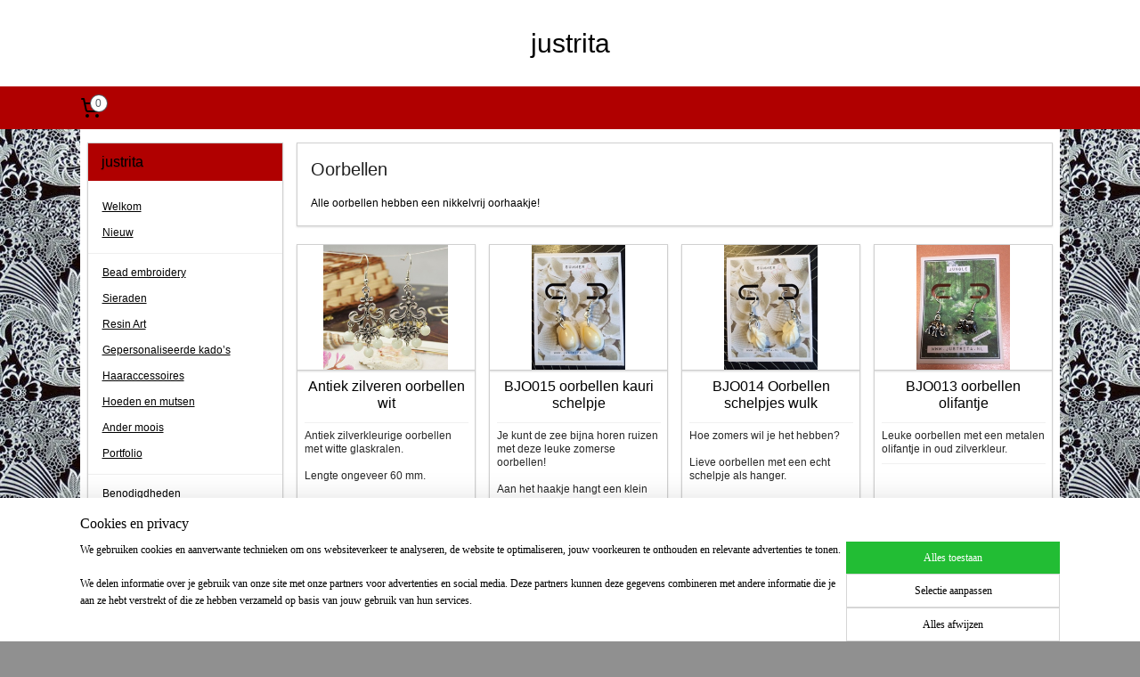

--- FILE ---
content_type: text/html; charset=UTF-8
request_url: https://www.justrita.nl/c-3320892/oorbellen/
body_size: 26575
content:
<!DOCTYPE html>
<!--[if lt IE 7]>
<html lang="nl"
      class="no-js lt-ie9 lt-ie8 lt-ie7 secure"> <![endif]-->
<!--[if IE 7]>
<html lang="nl"
      class="no-js lt-ie9 lt-ie8 is-ie7 secure"> <![endif]-->
<!--[if IE 8]>
<html lang="nl"
      class="no-js lt-ie9 is-ie8 secure"> <![endif]-->
<!--[if gt IE 8]><!-->
<html lang="nl" class="no-js secure">
<!--<![endif]-->
<head prefix="og: http://ogp.me/ns#">
    <meta http-equiv="Content-Type" content="text/html; charset=UTF-8"/>

    <title>Oorbellen | justrita</title>
    <meta name="robots" content="noarchive"/>
    <meta name="robots" content="index,follow,noodp,noydir"/>
    
    <meta name="viewport" content="width=device-width, initial-scale=1.0"/>
    <meta name="revisit-after" content="1 days"/>
    <meta name="generator" content="Mijnwebwinkel"/>
    <meta name="web_author" content="https://www.mijnwebwinkel.nl/"/>

    

    <meta property="og:site_name" content="justrita"/>

    <meta property="og:title" content="Oorbellen"/>
    <meta property="og:description" content="Alle oorbellen hebben een nikkelvrij oorhaakje!"/>
    <meta property="og:type" content="website"/>
    <meta property="og:image" content="https://cdn.myonlinestore.eu/93d2da97-6be1-11e9-a722-44a8421b9960/image/cache/full/6000a6f478ab234dcb30446581ae7d61b4cae7d0.jpg"/>
        <meta property="og:image" content="https://cdn.myonlinestore.eu/93d2da97-6be1-11e9-a722-44a8421b9960/image/cache/full/cca04fc378c6fb8c2c4d4588961cd3a99390975e.jpg"/>
        <meta property="og:image" content="https://cdn.myonlinestore.eu/93d2da97-6be1-11e9-a722-44a8421b9960/image/cache/full/3c936572fad38c2d8f5ec521dd8f928ee3b5a5bc.jpg"/>
        <meta property="og:image" content="https://cdn.myonlinestore.eu/93d2da97-6be1-11e9-a722-44a8421b9960/image/cache/full/4ebb8a620dd34487d837a20529bca21c0639a9f9.jpg"/>
        <meta property="og:image" content="https://cdn.myonlinestore.eu/93d2da97-6be1-11e9-a722-44a8421b9960/image/cache/full/eebeb7d4b7bd73ced106c4bc992785bd146725e8.jpg"/>
        <meta property="og:image" content="https://cdn.myonlinestore.eu/93d2da97-6be1-11e9-a722-44a8421b9960/image/cache/full/6c00dab424aba8a7ba5e0d5dca23070e7a65792f.jpg"/>
        <meta property="og:image" content="https://cdn.myonlinestore.eu/93d2da97-6be1-11e9-a722-44a8421b9960/image/cache/full/f41bfe908120b1a11e6af0b9376b624393955f6e.jpg"/>
        <meta property="og:image" content="https://cdn.myonlinestore.eu/93d2da97-6be1-11e9-a722-44a8421b9960/image/cache/full/b05e9c53bb20fdfd6cf893084ad4e4cc6d36413f.jpg"/>
        <meta property="og:image" content="https://cdn.myonlinestore.eu/93d2da97-6be1-11e9-a722-44a8421b9960/image/cache/full/8b6470bd4cf34ce4c524260421c841e3e797a607.jpg"/>
        <meta property="og:image" content="https://cdn.myonlinestore.eu/93d2da97-6be1-11e9-a722-44a8421b9960/image/cache/full/d280baba1b6f59d2f1c1ea264f42f628b33d8296.jpg"/>
        <meta property="og:image" content="https://cdn.myonlinestore.eu/93d2da97-6be1-11e9-a722-44a8421b9960/image/cache/full/6556daa370a444bccd1c6f82bf34526230389673.jpg"/>
        <meta property="og:image" content="https://cdn.myonlinestore.eu/93d2da97-6be1-11e9-a722-44a8421b9960/image/cache/full/6d56c982a7c230fc6fd76d6d4edd710341ef938e.jpg"/>
        <meta property="og:url" content="https://www.justrita.nl/c-3320892/oorbellen/"/>

    <link rel="preload" as="style" href="https://static.myonlinestore.eu/assets/../js/fancybox/jquery.fancybox.css?20260123073340"
          onload="this.onload=null;this.rel='stylesheet'">
    <noscript>
        <link rel="stylesheet" href="https://static.myonlinestore.eu/assets/../js/fancybox/jquery.fancybox.css?20260123073340">
    </noscript>

    <link rel="stylesheet" type="text/css" href="https://asset.myonlinestore.eu/27u4L74UOeWXzCENcnuDsN4L3P7ghl.css"/>

    <link rel="preload" as="style" href="https://static.myonlinestore.eu/assets/../fonts/fontawesome-6.4.2/css/fontawesome.min.css?20260123073340"
          onload="this.onload=null;this.rel='stylesheet'">
    <link rel="preload" as="style" href="https://static.myonlinestore.eu/assets/../fonts/fontawesome-6.4.2/css/solid.min.css?20260123073340"
          onload="this.onload=null;this.rel='stylesheet'">
    <link rel="preload" as="style" href="https://static.myonlinestore.eu/assets/../fonts/fontawesome-6.4.2/css/brands.min.css?20260123073340"
          onload="this.onload=null;this.rel='stylesheet'">
    <link rel="preload" as="style" href="https://static.myonlinestore.eu/assets/../fonts/fontawesome-6.4.2/css/v4-shims.min.css?20260123073340"
          onload="this.onload=null;this.rel='stylesheet'">
    <noscript>
        <link rel="stylesheet" href="https://static.myonlinestore.eu/assets/../fonts/font-awesome-4.1.0/css/font-awesome.4.1.0.min.css?20260123073340">
    </noscript>

    <link rel="preconnect" href="https://static.myonlinestore.eu/" crossorigin />
    <link rel="dns-prefetch" href="https://static.myonlinestore.eu/" />
    <link rel="preconnect" href="https://cdn.myonlinestore.eu" crossorigin />
    <link rel="dns-prefetch" href="https://cdn.myonlinestore.eu" />

    <script type="text/javascript" src="https://static.myonlinestore.eu/assets/../js/modernizr.js?20260123073340"></script>
        
    <link rel="canonical" href="https://www.justrita.nl/c-3320892/oorbellen/"/>
                    <link rel="shortcut icon" type="image/x-icon" href="data:image/x-icon;base64,">
        <link rel="icon" type="image/png" href="[data-uri]" />
    <script>
        var _rollbarConfig = {
        accessToken: 'd57a2075769e4401ab611d78421f1c89',
        captureUncaught: false,
        captureUnhandledRejections: false,
        verbose: false,
        payload: {
            environment: 'prod',
            person: {
                id: 69440,
            },
            ignoredMessages: [
                'request aborted',
                'network error',
                'timeout'
            ]
        },
        reportLevel: 'error'
    };
    // Rollbar Snippet
    !function(r){var e={};function o(n){if(e[n])return e[n].exports;var t=e[n]={i:n,l:!1,exports:{}};return r[n].call(t.exports,t,t.exports,o),t.l=!0,t.exports}o.m=r,o.c=e,o.d=function(r,e,n){o.o(r,e)||Object.defineProperty(r,e,{enumerable:!0,get:n})},o.r=function(r){"undefined"!=typeof Symbol&&Symbol.toStringTag&&Object.defineProperty(r,Symbol.toStringTag,{value:"Module"}),Object.defineProperty(r,"__esModule",{value:!0})},o.t=function(r,e){if(1&e&&(r=o(r)),8&e)return r;if(4&e&&"object"==typeof r&&r&&r.__esModule)return r;var n=Object.create(null);if(o.r(n),Object.defineProperty(n,"default",{enumerable:!0,value:r}),2&e&&"string"!=typeof r)for(var t in r)o.d(n,t,function(e){return r[e]}.bind(null,t));return n},o.n=function(r){var e=r&&r.__esModule?function(){return r.default}:function(){return r};return o.d(e,"a",e),e},o.o=function(r,e){return Object.prototype.hasOwnProperty.call(r,e)},o.p="",o(o.s=0)}([function(r,e,o){var n=o(1),t=o(4);_rollbarConfig=_rollbarConfig||{},_rollbarConfig.rollbarJsUrl=_rollbarConfig.rollbarJsUrl||"https://cdnjs.cloudflare.com/ajax/libs/rollbar.js/2.14.4/rollbar.min.js",_rollbarConfig.async=void 0===_rollbarConfig.async||_rollbarConfig.async;var a=n.setupShim(window,_rollbarConfig),l=t(_rollbarConfig);window.rollbar=n.Rollbar,a.loadFull(window,document,!_rollbarConfig.async,_rollbarConfig,l)},function(r,e,o){var n=o(2);function t(r){return function(){try{return r.apply(this,arguments)}catch(r){try{console.error("[Rollbar]: Internal error",r)}catch(r){}}}}var a=0;function l(r,e){this.options=r,this._rollbarOldOnError=null;var o=a++;this.shimId=function(){return o},"undefined"!=typeof window&&window._rollbarShims&&(window._rollbarShims[o]={handler:e,messages:[]})}var i=o(3),s=function(r,e){return new l(r,e)},d=function(r){return new i(s,r)};function c(r){return t(function(){var e=Array.prototype.slice.call(arguments,0),o={shim:this,method:r,args:e,ts:new Date};window._rollbarShims[this.shimId()].messages.push(o)})}l.prototype.loadFull=function(r,e,o,n,a){var l=!1,i=e.createElement("script"),s=e.getElementsByTagName("script")[0],d=s.parentNode;i.crossOrigin="",i.src=n.rollbarJsUrl,o||(i.async=!0),i.onload=i.onreadystatechange=t(function(){if(!(l||this.readyState&&"loaded"!==this.readyState&&"complete"!==this.readyState)){i.onload=i.onreadystatechange=null;try{d.removeChild(i)}catch(r){}l=!0,function(){var e;if(void 0===r._rollbarDidLoad){e=new Error("rollbar.js did not load");for(var o,n,t,l,i=0;o=r._rollbarShims[i++];)for(o=o.messages||[];n=o.shift();)for(t=n.args||[],i=0;i<t.length;++i)if("function"==typeof(l=t[i])){l(e);break}}"function"==typeof a&&a(e)}()}}),d.insertBefore(i,s)},l.prototype.wrap=function(r,e,o){try{var n;if(n="function"==typeof e?e:function(){return e||{}},"function"!=typeof r)return r;if(r._isWrap)return r;if(!r._rollbar_wrapped&&(r._rollbar_wrapped=function(){o&&"function"==typeof o&&o.apply(this,arguments);try{return r.apply(this,arguments)}catch(o){var e=o;throw e&&("string"==typeof e&&(e=new String(e)),e._rollbarContext=n()||{},e._rollbarContext._wrappedSource=r.toString(),window._rollbarWrappedError=e),e}},r._rollbar_wrapped._isWrap=!0,r.hasOwnProperty))for(var t in r)r.hasOwnProperty(t)&&(r._rollbar_wrapped[t]=r[t]);return r._rollbar_wrapped}catch(e){return r}};for(var p="log,debug,info,warn,warning,error,critical,global,configure,handleUncaughtException,handleAnonymousErrors,handleUnhandledRejection,captureEvent,captureDomContentLoaded,captureLoad".split(","),u=0;u<p.length;++u)l.prototype[p[u]]=c(p[u]);r.exports={setupShim:function(r,e){if(r){var o=e.globalAlias||"Rollbar";if("object"==typeof r[o])return r[o];r._rollbarShims={},r._rollbarWrappedError=null;var a=new d(e);return t(function(){e.captureUncaught&&(a._rollbarOldOnError=r.onerror,n.captureUncaughtExceptions(r,a,!0),e.wrapGlobalEventHandlers&&n.wrapGlobals(r,a,!0)),e.captureUnhandledRejections&&n.captureUnhandledRejections(r,a,!0);var t=e.autoInstrument;return!1!==e.enabled&&(void 0===t||!0===t||"object"==typeof t&&t.network)&&r.addEventListener&&(r.addEventListener("load",a.captureLoad.bind(a)),r.addEventListener("DOMContentLoaded",a.captureDomContentLoaded.bind(a))),r[o]=a,a})()}},Rollbar:d}},function(r,e){function o(r,e,o){if(e.hasOwnProperty&&e.hasOwnProperty("addEventListener")){for(var n=e.addEventListener;n._rollbarOldAdd&&n.belongsToShim;)n=n._rollbarOldAdd;var t=function(e,o,t){n.call(this,e,r.wrap(o),t)};t._rollbarOldAdd=n,t.belongsToShim=o,e.addEventListener=t;for(var a=e.removeEventListener;a._rollbarOldRemove&&a.belongsToShim;)a=a._rollbarOldRemove;var l=function(r,e,o){a.call(this,r,e&&e._rollbar_wrapped||e,o)};l._rollbarOldRemove=a,l.belongsToShim=o,e.removeEventListener=l}}r.exports={captureUncaughtExceptions:function(r,e,o){if(r){var n;if("function"==typeof e._rollbarOldOnError)n=e._rollbarOldOnError;else if(r.onerror){for(n=r.onerror;n._rollbarOldOnError;)n=n._rollbarOldOnError;e._rollbarOldOnError=n}e.handleAnonymousErrors();var t=function(){var o=Array.prototype.slice.call(arguments,0);!function(r,e,o,n){r._rollbarWrappedError&&(n[4]||(n[4]=r._rollbarWrappedError),n[5]||(n[5]=r._rollbarWrappedError._rollbarContext),r._rollbarWrappedError=null);var t=e.handleUncaughtException.apply(e,n);o&&o.apply(r,n),"anonymous"===t&&(e.anonymousErrorsPending+=1)}(r,e,n,o)};o&&(t._rollbarOldOnError=n),r.onerror=t}},captureUnhandledRejections:function(r,e,o){if(r){"function"==typeof r._rollbarURH&&r._rollbarURH.belongsToShim&&r.removeEventListener("unhandledrejection",r._rollbarURH);var n=function(r){var o,n,t;try{o=r.reason}catch(r){o=void 0}try{n=r.promise}catch(r){n="[unhandledrejection] error getting `promise` from event"}try{t=r.detail,!o&&t&&(o=t.reason,n=t.promise)}catch(r){}o||(o="[unhandledrejection] error getting `reason` from event"),e&&e.handleUnhandledRejection&&e.handleUnhandledRejection(o,n)};n.belongsToShim=o,r._rollbarURH=n,r.addEventListener("unhandledrejection",n)}},wrapGlobals:function(r,e,n){if(r){var t,a,l="EventTarget,Window,Node,ApplicationCache,AudioTrackList,ChannelMergerNode,CryptoOperation,EventSource,FileReader,HTMLUnknownElement,IDBDatabase,IDBRequest,IDBTransaction,KeyOperation,MediaController,MessagePort,ModalWindow,Notification,SVGElementInstance,Screen,TextTrack,TextTrackCue,TextTrackList,WebSocket,WebSocketWorker,Worker,XMLHttpRequest,XMLHttpRequestEventTarget,XMLHttpRequestUpload".split(",");for(t=0;t<l.length;++t)r[a=l[t]]&&r[a].prototype&&o(e,r[a].prototype,n)}}}},function(r,e){function o(r,e){this.impl=r(e,this),this.options=e,function(r){for(var e=function(r){return function(){var e=Array.prototype.slice.call(arguments,0);if(this.impl[r])return this.impl[r].apply(this.impl,e)}},o="log,debug,info,warn,warning,error,critical,global,configure,handleUncaughtException,handleAnonymousErrors,handleUnhandledRejection,_createItem,wrap,loadFull,shimId,captureEvent,captureDomContentLoaded,captureLoad".split(","),n=0;n<o.length;n++)r[o[n]]=e(o[n])}(o.prototype)}o.prototype._swapAndProcessMessages=function(r,e){var o,n,t;for(this.impl=r(this.options);o=e.shift();)n=o.method,t=o.args,this[n]&&"function"==typeof this[n]&&("captureDomContentLoaded"===n||"captureLoad"===n?this[n].apply(this,[t[0],o.ts]):this[n].apply(this,t));return this},r.exports=o},function(r,e){r.exports=function(r){return function(e){if(!e&&!window._rollbarInitialized){for(var o,n,t=(r=r||{}).globalAlias||"Rollbar",a=window.rollbar,l=function(r){return new a(r)},i=0;o=window._rollbarShims[i++];)n||(n=o.handler),o.handler._swapAndProcessMessages(l,o.messages);window[t]=n,window._rollbarInitialized=!0}}}}]);
    // End Rollbar Snippet
    </script>
    <script defer type="text/javascript" src="https://static.myonlinestore.eu/assets/../js/jquery.min.js?20260123073340"></script><script defer type="text/javascript" src="https://static.myonlinestore.eu/assets/../js/mww/shop.js?20260123073340"></script><script defer type="text/javascript" src="https://static.myonlinestore.eu/assets/../js/mww/shop/category.js?20260123073340"></script><script defer type="text/javascript" src="https://static.myonlinestore.eu/assets/../js/fancybox/jquery.fancybox.pack.js?20260123073340"></script><script defer type="text/javascript" src="https://static.myonlinestore.eu/assets/../js/fancybox/jquery.fancybox-thumbs.js?20260123073340"></script><script defer type="text/javascript" src="https://static.myonlinestore.eu/assets/../js/mww/image.js?20260123073340"></script><script defer type="text/javascript" src="https://static.myonlinestore.eu/assets/../js/mww/navigation.js?20260123073340"></script><script defer type="text/javascript" src="https://static.myonlinestore.eu/assets/../js/delay.js?20260123073340"></script><script defer type="text/javascript" src="https://static.myonlinestore.eu/assets/../js/mww/ajax.js?20260123073340"></script><script defer type="text/javascript" src="https://static.myonlinestore.eu/assets/../js/foundation/foundation.min.js?20260123073340"></script><script defer type="text/javascript" src="https://static.myonlinestore.eu/assets/../js/foundation/foundation/foundation.topbar.js?20260123073340"></script><script defer type="text/javascript" src="https://static.myonlinestore.eu/assets/../js/foundation/foundation/foundation.tooltip.js?20260123073340"></script><script defer type="text/javascript" src="https://static.myonlinestore.eu/assets/../js/mww/deferred.js?20260123073340"></script>
        <script src="https://static.myonlinestore.eu/assets/webpack/bootstrapper.ce10832e.js"></script>
    
    <script src="https://static.myonlinestore.eu/assets/webpack/vendor.85ea91e8.js" defer></script><script src="https://static.myonlinestore.eu/assets/webpack/main.c5872b2c.js" defer></script>
    
    <script src="https://static.myonlinestore.eu/assets/webpack/webcomponents.377dc92a.js" defer></script>
    
    <script src="https://static.myonlinestore.eu/assets/webpack/render.8395a26c.js" defer></script>

    <script>
        window.bootstrapper.add(new Strap('marketingScripts', []));
    </script>
        <script>
  window.dataLayer = window.dataLayer || [];

  function gtag() {
    dataLayer.push(arguments);
  }

    gtag(
    "consent",
    "default",
    {
      "ad_storage": "denied",
      "ad_user_data": "denied",
      "ad_personalization": "denied",
      "analytics_storage": "denied",
      "security_storage": "granted",
      "personalization_storage": "denied",
      "functionality_storage": "denied",
    }
  );

  gtag("js", new Date());
  gtag("config", 'G-HSRC51ENF9', { "groups": "myonlinestore" });</script>
<script async src="https://www.googletagmanager.com/gtag/js?id=G-HSRC51ENF9"></script>
        <script>
        
    </script>
        
<script>
    var marketingStrapId = 'marketingScripts'
    var marketingScripts = window.bootstrapper.use(marketingStrapId);

    if (marketingScripts === null) {
        marketingScripts = [];
    }

    
    window.bootstrapper.update(new Strap(marketingStrapId, marketingScripts));
</script>
    <noscript>
        <style>ul.products li {
                opacity: 1 !important;
            }</style>
    </noscript>

            <script>
                (function (w, d, s, l, i) {
            w[l] = w[l] || [];
            w[l].push({
                'gtm.start':
                    new Date().getTime(), event: 'gtm.js'
            });
            var f = d.getElementsByTagName(s)[0],
                j = d.createElement(s), dl = l != 'dataLayer' ? '&l=' + l : '';
            j.async = true;
            j.src =
                'https://www.googletagmanager.com/gtm.js?id=' + i + dl;
            f.parentNode.insertBefore(j, f);
        })(window, document, 'script', 'dataLayer', 'GTM-MSQ3L6L');
            </script>

</head>
<body    class="lang-nl_NL layout-width-1100 twoColumn">

    <noscript>
                    <iframe src="https://www.googletagmanager.com/ns.html?id=GTM-MSQ3L6L" height="0" width="0"
                    style="display:none;visibility:hidden"></iframe>
            </noscript>


<header>
    <a tabindex="0" id="skip-link" class="button screen-reader-text" href="#content">Spring naar de hoofdtekst</a>
</header>


<div id="react_element__filter"></div>

<div class="site-container">
    <div class="inner-wrap">
                    <nav class="tab-bar mobile-navigation custom-topbar ">
    <section class="left-button" style="display: none;">
        <a class="mobile-nav-button"
           href="#" data-react-trigger="mobile-navigation-toggle">
                <div   
    aria-hidden role="img"
    class="icon icon--sf-menu
        "
    >
    <svg><use xlink:href="#sf-menu"></use></svg>
    </div>
&#160;
                <span>Menu</span>        </a>
    </section>
    <section class="title-section">
        <span class="title">justrita</span>
    </section>
    <section class="right-button">

                                    
        <a href="/cart/" class="cart-icon hidden">
                <div   
    aria-hidden role="img"
    class="icon icon--sf-shopping-cart
        "
    >
    <svg><use xlink:href="#sf-shopping-cart"></use></svg>
    </div>
            <span class="cart-count" style="display: none"></span>
        </a>
    </section>
</nav>
        
        
        <div class="bg-container custom-css-container"             data-active-language="nl"
            data-current-date="25-01-2026"
            data-category-id="3320892"
            data-article-id="unknown"
            data-article-category-id="unknown"
            data-article-name="unknown"
        >
            <noscript class="no-js-message">
                <div class="inner">
                    Javascript is uitgeschakeld.


Zonder Javascript is het niet mogelijk bestellingen te plaatsen in deze webwinkel en zijn een aantal functionaliteiten niet beschikbaar.
                </div>
            </noscript>

            <div id="header">
                <div id="react_root"><!-- --></div>
                <div
                    class="header-bar-top">
                                    </div>

                



<sf-header-image
    class="web-component"
    header-element-height="100%"
    align="center"
    store-name="justrita"
    store-url="https://www.justrita.nl/"
    background-image-url=""
    mobile-background-image-url=""
    logo-custom-width=""
    logo-custom-height=""
    page-column-width="1100"
    style="
        height: 100%;

        --background-color: #FFFFFF;
        --background-height: 100%;
        --background-aspect-ratio: 1;
        --scaling-background-aspect-ratio: 2.75;
        --mobile-background-height: 0px;
        --mobile-background-aspect-ratio: 1;
        --color: #000000;
        --logo-custom-width: auto;
        --logo-custom-height: auto;
        --logo-aspect-ratio: 1
        ">
    </sf-header-image>
                <div class="header-bar-bottom">
                                                
<div class="row header-bar-inner" data-bar-position="header" data-options="sticky_on: large; is_hover: true; scrolltop: true;" data-topbar>
    <section class="top-bar-section">
                                    <div class="module-container cart align-left">
                    
<div class="header-cart module moduleCartCompact" data-ajax-cart-replace="true" data-productcount="0">
            <a href="/cart/?category_id=3320892" class="foldout-cart">
                <div   
    aria-hidden role="img"
    class="icon icon--sf-shopping-cart
        "
            title="Winkelwagen"
    >
    <svg><use xlink:href="#sf-shopping-cart"></use></svg>
    </div>
            <span class="count">0</span>
        </a>
        <div class="hidden-cart-details">
            <div class="invisible-hover-area">
                <div data-mobile-cart-replace="true" class="cart-details">
                                            <div class="cart-summary">
                            Geen artikelen in winkelwagen.
                        </div>
                                    </div>

                            </div>
        </div>
    </div>

                </div>
                        </section>
</div>

                                    </div>
            </div>

            
            
            <div id="content" class="columncount-2">
                <div class="row">
                                                                                                                            <div class="columns large-11 medium-10 medium-push-4 large-push-3" id="centercolumn">
    
    
                                <script>
        window.bootstrapper.add(new Strap('filters', ));
        window.bootstrapper.add(new Strap('criteria', ));
    </script>
    
                        
                        <div class="intro rte_content">
                    <h1>Oorbellen</h1>
                            <p>Alle oorbellen hebben een nikkelvrij oorhaakje!</p>
            </div>



    
    
        <div id="react_element__category-events"><!-- --></div>
        

                
    
<ul class="products flexbox showDesc">
                        <li id="article_48480362"><span class="row-top"><a href="https://cdn.myonlinestore.eu/93d2da97-6be1-11e9-a722-44a8421b9960/image/cache/full/cca04fc378c6fb8c2c4d4588961cd3a99390975e.jpg?20260123073340" class="fancybox zoom" rel="overview"
           title="Antiek zilveren oorbellen wit"
           data-product-url="https://www.justrita.nl/a-48480362/oorbellen/antiek-zilveren-oorbellen-wit/"><div   
    aria-hidden role="img"
    class="icon icon--sf-zoom-in
        "
            title="zoom-in"
    ><svg><use xlink:href="#sf-zoom-in"></use></svg></div></a><a href="https://www.justrita.nl/a-48480362/oorbellen/antiek-zilveren-oorbellen-wit/" class="image" title="Antiek zilveren oorbellen wit"
           style="background-image: url(https://cdn.myonlinestore.eu/93d2da97-6be1-11e9-a722-44a8421b9960/image/cache/article/cca04fc378c6fb8c2c4d4588961cd3a99390975e.jpg?20260123073340);"><img src="https://cdn.myonlinestore.eu/93d2da97-6be1-11e9-a722-44a8421b9960/image/cache/article/cca04fc378c6fb8c2c4d4588961cd3a99390975e.jpg?20260123073340" alt="Antiek zilveren oorbellen wit" /></a><div class="save-button-overview" id="react_element__saveforlater-overview-button" data-product-id="968ddfe3-bd58-11eb-a98b-0a6e45a98899" data-analytics-id="39062066" data-product-name="Antiek zilveren oorbellen wit" data-value="2.950000" data-currency="EUR"></div></span><span class="row-bottom"><div class="info"><a href="https://www.justrita.nl/a-48480362/oorbellen/antiek-zilveren-oorbellen-wit/" class="title">Antiek zilveren oorbellen wit</a><p class="desc">
                        Antiek zilverkleurige oorbellen met witte glaskralen.<br /><br />
Lengte ongeveer 60 mm.<br /><br />
De oorbellen worden geleverd in een feestelijke verpakking.
        </p><div class="right"><span class="pricetag"><span class="regular">
                    € 2,<sup>95</sup></span></span><div class="product-overview-buttons "><form method="post" action="/order/cart/article-add/" class="order-button addToCartForm"><input type="hidden" name="category_article_id" value="48480362"/><input type="hidden" name="ajax_cart" value="true" class="has_ajax_cart"/><button onclick="if (window.overviewAddToCart) window.overviewAddToCart({ id: '39062066', name: 'Antiek zilveren oorbellen wit', quantity: 1, value: '2.950000', currency: 'EUR' });" class="btn has_ajax_cart" type="submit"
                                title="Antiek zilveren oorbellen wit bestellen">Bestellen</button></form></div></div></div></span></li>                                <li id="article_43359932"><span class="row-top"><a href="https://cdn.myonlinestore.eu/93d2da97-6be1-11e9-a722-44a8421b9960/image/cache/full/3c936572fad38c2d8f5ec521dd8f928ee3b5a5bc.jpg?20260123073340" class="fancybox zoom" rel="overview"
           title="BJO015 oorbellen kauri schelpje"
           data-product-url="https://www.justrita.nl/a-43359932/oorbellen/bjo015-oorbellen-kauri-schelpje/"><div   
    aria-hidden role="img"
    class="icon icon--sf-zoom-in
        "
            title="zoom-in"
    ><svg><use xlink:href="#sf-zoom-in"></use></svg></div></a><a href="https://www.justrita.nl/a-43359932/oorbellen/bjo015-oorbellen-kauri-schelpje/" class="image" title="BJO015 oorbellen kauri schelpje"
           style="background-image: url(https://cdn.myonlinestore.eu/93d2da97-6be1-11e9-a722-44a8421b9960/image/cache/article/3c936572fad38c2d8f5ec521dd8f928ee3b5a5bc.jpg?20260123073340);"><img src="https://cdn.myonlinestore.eu/93d2da97-6be1-11e9-a722-44a8421b9960/image/cache/article/3c936572fad38c2d8f5ec521dd8f928ee3b5a5bc.jpg?20260123073340" alt="BJO015 oorbellen kauri schelpje" /></a><div class="save-button-overview" id="react_element__saveforlater-overview-button" data-product-id="67f28d3c-bd57-11eb-a98b-0a6e45a98899" data-analytics-id="35757944" data-product-name="BJO015 oorbellen kauri schelpje" data-value="3.000000" data-currency="EUR"></div></span><span class="row-bottom"><div class="info"><a href="https://www.justrita.nl/a-43359932/oorbellen/bjo015-oorbellen-kauri-schelpje/" class="title">BJO015 oorbellen kauri schelpje</a><p class="desc">
                        Je kunt de zee bijna horen ruizen met deze leuke zomerse oorbellen!<br /><br />
Aan het haakje hangt een klein Kauri schelpje en de oorbellen zijn ongeveer 4 cm lang.
        </p><div class="right"><span class="pricetag"><span class="regular">
                    € 3,<sup>00</sup></span></span><div class="product-overview-buttons "><form method="post" action="/order/cart/article-add/" class="order-button addToCartForm"><input type="hidden" name="category_article_id" value="43359932"/><input type="hidden" name="ajax_cart" value="true" class="has_ajax_cart"/><button onclick="if (window.overviewAddToCart) window.overviewAddToCart({ id: '35757944', name: 'BJO015 oorbellen kauri schelpje', quantity: 1, value: '3.000000', currency: 'EUR' });" class="btn has_ajax_cart" type="submit"
                                title="BJO015 oorbellen kauri schelpje bestellen">Bestellen</button></form></div></div></div></span></li>                                <li id="article_43359852"><span class="row-top"><a href="https://cdn.myonlinestore.eu/93d2da97-6be1-11e9-a722-44a8421b9960/image/cache/full/4ebb8a620dd34487d837a20529bca21c0639a9f9.jpg?20260123073340" class="fancybox zoom" rel="overview"
           title="BJO014 Oorbellen schelpjes wulk"
           data-product-url="https://www.justrita.nl/a-43359852/oorbellen/bjo014-oorbellen-schelpjes-wulk/"><div   
    aria-hidden role="img"
    class="icon icon--sf-zoom-in
        "
            title="zoom-in"
    ><svg><use xlink:href="#sf-zoom-in"></use></svg></div></a><a href="https://www.justrita.nl/a-43359852/oorbellen/bjo014-oorbellen-schelpjes-wulk/" class="image" title="BJO014 Oorbellen schelpjes wulk"
           style="background-image: url(https://cdn.myonlinestore.eu/93d2da97-6be1-11e9-a722-44a8421b9960/image/cache/article/4ebb8a620dd34487d837a20529bca21c0639a9f9.jpg?20260123073340);"><img src="https://cdn.myonlinestore.eu/93d2da97-6be1-11e9-a722-44a8421b9960/image/cache/article/4ebb8a620dd34487d837a20529bca21c0639a9f9.jpg?20260123073340" alt="BJO014 Oorbellen schelpjes wulk" /></a><div class="save-button-overview" id="react_element__saveforlater-overview-button" data-product-id="67f28301-bd57-11eb-a98b-0a6e45a98899" data-analytics-id="35757885" data-product-name="BJO014 Oorbellen schelpjes wulk" data-value="3.000000" data-currency="EUR"></div></span><span class="row-bottom"><div class="info"><a href="https://www.justrita.nl/a-43359852/oorbellen/bjo014-oorbellen-schelpjes-wulk/" class="title">BJO014 Oorbellen schelpjes wulk</a><p class="desc">
                        Hoe zomers wil je het hebben?<br /><br />
Lieve oorbellen met een echt schelpje als hanger.<br /><br />
Lengte inclusief oorhaakje is ongeveer 4 cm.
        </p><div class="right"><span class="pricetag"><span class="regular">
                    € 3,<sup>00</sup></span></span><div class="product-overview-buttons "><div class="order-button"><button type="button" class="btn disabled" disabled>Uitverkocht</button></div></div></div></div></span></li>                                <li id="article_43323057"><span class="row-top"><a href="https://cdn.myonlinestore.eu/93d2da97-6be1-11e9-a722-44a8421b9960/image/cache/full/eebeb7d4b7bd73ced106c4bc992785bd146725e8.jpg?20260123073340" class="fancybox zoom" rel="overview"
           title="BJO013 oorbellen olifantje"
           data-product-url="https://www.justrita.nl/a-43323057/oorbellen/bjo013-oorbellen-olifantje/"><div   
    aria-hidden role="img"
    class="icon icon--sf-zoom-in
        "
            title="zoom-in"
    ><svg><use xlink:href="#sf-zoom-in"></use></svg></div></a><a href="https://www.justrita.nl/a-43323057/oorbellen/bjo013-oorbellen-olifantje/" class="image" title="BJO013 oorbellen olifantje"
           style="background-image: url(https://cdn.myonlinestore.eu/93d2da97-6be1-11e9-a722-44a8421b9960/image/cache/article/eebeb7d4b7bd73ced106c4bc992785bd146725e8.jpg?20260123073340);"><img src="https://cdn.myonlinestore.eu/93d2da97-6be1-11e9-a722-44a8421b9960/image/cache/article/eebeb7d4b7bd73ced106c4bc992785bd146725e8.jpg?20260123073340" alt="BJO013 oorbellen olifantje" /></a><div class="save-button-overview" id="react_element__saveforlater-overview-button" data-product-id="67e789f9-bd57-11eb-a98b-0a6e45a98899" data-analytics-id="35734565" data-product-name="BJO013 oorbellen olifantje" data-value="3.000000" data-currency="EUR"></div></span><span class="row-bottom"><div class="info"><a href="https://www.justrita.nl/a-43323057/oorbellen/bjo013-oorbellen-olifantje/" class="title">BJO013 oorbellen olifantje</a><p class="desc">
                        Leuke oorbellen met een metalen olifantje in oud zilverkleur.
        </p><div class="right"><span class="pricetag"><span class="regular">
                    € 3,<sup>00</sup></span></span><div class="product-overview-buttons "><div class="order-button"><button type="button" class="btn disabled" disabled>Uitverkocht</button></div></div></div></div></span></li>                                <li id="article_43311213"><span class="row-top"><a href="https://cdn.myonlinestore.eu/93d2da97-6be1-11e9-a722-44a8421b9960/image/cache/full/6c00dab424aba8a7ba5e0d5dca23070e7a65792f.jpg?20260123073340" class="fancybox zoom" rel="overview"
           title="BJO012 oorbellen zeester wit"
           data-product-url="https://www.justrita.nl/a-43311213/oorbellen/bjo012-oorbellen-zeester-wit/"><div   
    aria-hidden role="img"
    class="icon icon--sf-zoom-in
        "
            title="zoom-in"
    ><svg><use xlink:href="#sf-zoom-in"></use></svg></div></a><a href="https://www.justrita.nl/a-43311213/oorbellen/bjo012-oorbellen-zeester-wit/" class="image" title="BJO012 oorbellen zeester wit"
           style="background-image: url(https://cdn.myonlinestore.eu/93d2da97-6be1-11e9-a722-44a8421b9960/image/cache/article/6c00dab424aba8a7ba5e0d5dca23070e7a65792f.jpg?20260123073340);"><img src="https://cdn.myonlinestore.eu/93d2da97-6be1-11e9-a722-44a8421b9960/image/cache/article/6c00dab424aba8a7ba5e0d5dca23070e7a65792f.jpg?20260123073340" alt="BJO012 oorbellen zeester wit" /></a><div class="save-button-overview" id="react_element__saveforlater-overview-button" data-product-id="67e27611-bd57-11eb-a98b-0a6e45a98899" data-analytics-id="35726784" data-product-name="BJO012 oorbellen zeester wit" data-value="3.000000" data-currency="EUR"></div></span><span class="row-bottom"><div class="info"><a href="https://www.justrita.nl/a-43311213/oorbellen/bjo012-oorbellen-zeester-wit/" class="title">BJO012 oorbellen zeester wit</a><p class="desc">
                        Helemaal klaar voor het strand met deze leuke oorbellen!<br /><br />
De hangers zijn van natuursteen (howliet) en de haakjes natuurlijk nikkelvrij.
        </p><div class="right"><span class="pricetag"><span class="regular">
                    € 3,<sup>00</sup></span></span><div class="product-overview-buttons "><div class="order-button"><button type="button" class="btn disabled" disabled>Uitverkocht</button></div></div></div></div></span></li>                                <li id="article_43311184"><span class="row-top"><a href="https://cdn.myonlinestore.eu/93d2da97-6be1-11e9-a722-44a8421b9960/image/cache/full/f41bfe908120b1a11e6af0b9376b624393955f6e.jpg?20260123073340" class="fancybox zoom" rel="overview"
           title="BJO011 oorbellen rode zeester"
           data-product-url="https://www.justrita.nl/a-43311184/oorbellen/bjo011-oorbellen-rode-zeester/"><div   
    aria-hidden role="img"
    class="icon icon--sf-zoom-in
        "
            title="zoom-in"
    ><svg><use xlink:href="#sf-zoom-in"></use></svg></div></a><a href="https://www.justrita.nl/a-43311184/oorbellen/bjo011-oorbellen-rode-zeester/" class="image" title="BJO011 oorbellen rode zeester"
           style="background-image: url(https://cdn.myonlinestore.eu/93d2da97-6be1-11e9-a722-44a8421b9960/image/cache/article/f41bfe908120b1a11e6af0b9376b624393955f6e.jpg?20260123073340);"><img src="https://cdn.myonlinestore.eu/93d2da97-6be1-11e9-a722-44a8421b9960/image/cache/article/f41bfe908120b1a11e6af0b9376b624393955f6e.jpg?20260123073340" alt="BJO011 oorbellen rode zeester" /></a><div class="save-button-overview" id="react_element__saveforlater-overview-button" data-product-id="67e271fe-bd57-11eb-a98b-0a6e45a98899" data-analytics-id="35726766" data-product-name="BJO011 oorbellen rode zeester" data-value="3.000000" data-currency="EUR"></div></span><span class="row-bottom"><div class="info"><a href="https://www.justrita.nl/a-43311184/oorbellen/bjo011-oorbellen-rode-zeester/" class="title">BJO011 oorbellen rode zeester</a><p class="desc">
                        Leuke zomerse oorbellen met een hanger van natuursteen (howliet)
        </p><div class="right"><span class="pricetag"><span class="regular">
                    € 3,<sup>00</sup></span></span><div class="product-overview-buttons "><div class="order-button"><button type="button" class="btn disabled" disabled>Uitverkocht</button></div></div></div></div></span></li>                                <li id="article_43258528"><span class="row-top"><a href="https://cdn.myonlinestore.eu/93d2da97-6be1-11e9-a722-44a8421b9960/image/cache/full/b05e9c53bb20fdfd6cf893084ad4e4cc6d36413f.jpg?20260123073340" class="fancybox zoom" rel="overview"
           title="BJO010  Chocolade taartjes"
           data-product-url="https://www.justrita.nl/a-43258528/oorbellen/bjo010-chocolade-taartjes/"><div   
    aria-hidden role="img"
    class="icon icon--sf-zoom-in
        "
            title="zoom-in"
    ><svg><use xlink:href="#sf-zoom-in"></use></svg></div></a><a href="https://www.justrita.nl/a-43258528/oorbellen/bjo010-chocolade-taartjes/" class="image" title="BJO010  Chocolade taartjes"
           style="background-image: url(https://cdn.myonlinestore.eu/93d2da97-6be1-11e9-a722-44a8421b9960/image/cache/article/b05e9c53bb20fdfd6cf893084ad4e4cc6d36413f.jpg?20260123073340);"><img src="https://cdn.myonlinestore.eu/93d2da97-6be1-11e9-a722-44a8421b9960/image/cache/article/b05e9c53bb20fdfd6cf893084ad4e4cc6d36413f.jpg?20260123073340" alt="BJO010  Chocolade taartjes" /></a><div class="save-button-overview" id="react_element__saveforlater-overview-button" data-product-id="67cf6f59-bd57-11eb-a98b-0a6e45a98899" data-analytics-id="35695065" data-product-name="BJO010  Chocolade taartjes" data-value="3.000000" data-currency="EUR"></div></span><span class="row-bottom"><div class="info"><a href="https://www.justrita.nl/a-43258528/oorbellen/bjo010-chocolade-taartjes/" class="title">BJO010  Chocolade taartjes</a><p class="desc">
                        Leuke taartjes oorbellen, deze mogen zelfs als je op dieet bent!<br /><br />
De oorhaakjes zijn natuurlijk nikkelvrij.
        </p><div class="right"><span class="pricetag"><span class="regular">
                    € 3,<sup>00</sup></span></span><div class="product-overview-buttons "><form method="post" action="/order/cart/article-add/" class="order-button addToCartForm"><input type="hidden" name="category_article_id" value="43258528"/><input type="hidden" name="ajax_cart" value="true" class="has_ajax_cart"/><button onclick="if (window.overviewAddToCart) window.overviewAddToCart({ id: '35695065', name: 'BJO010  Chocolade taartjes', quantity: 1, value: '3.000000', currency: 'EUR' });" class="btn has_ajax_cart" type="submit"
                                title="BJO010  Chocolade taartjes bestellen">Bestellen</button></form></div></div></div></span></li>                                <li id="article_43258481"><span class="row-top"><a href="https://cdn.myonlinestore.eu/93d2da97-6be1-11e9-a722-44a8421b9960/image/cache/full/8b6470bd4cf34ce4c524260421c841e3e797a607.jpg?20260123073340" class="fancybox zoom" rel="overview"
           title="BJO009 turquoise taartjes"
           data-product-url="https://www.justrita.nl/a-43258481/oorbellen/bjo009-turquoise-taartjes/"><div   
    aria-hidden role="img"
    class="icon icon--sf-zoom-in
        "
            title="zoom-in"
    ><svg><use xlink:href="#sf-zoom-in"></use></svg></div></a><a href="https://www.justrita.nl/a-43258481/oorbellen/bjo009-turquoise-taartjes/" class="image" title="BJO009 turquoise taartjes"
           style="background-image: url(https://cdn.myonlinestore.eu/93d2da97-6be1-11e9-a722-44a8421b9960/image/cache/article/8b6470bd4cf34ce4c524260421c841e3e797a607.jpg?20260123073340);"><img src="https://cdn.myonlinestore.eu/93d2da97-6be1-11e9-a722-44a8421b9960/image/cache/article/8b6470bd4cf34ce4c524260421c841e3e797a607.jpg?20260123073340" alt="BJO009 turquoise taartjes" /></a><div class="save-button-overview" id="react_element__saveforlater-overview-button" data-product-id="67cf6c30-bd57-11eb-a98b-0a6e45a98899" data-analytics-id="35695032" data-product-name="BJO009 turquoise taartjes" data-value="3.000000" data-currency="EUR"></div></span><span class="row-bottom"><div class="info"><a href="https://www.justrita.nl/a-43258481/oorbellen/bjo009-turquoise-taartjes/" class="title">BJO009 turquoise taartjes</a><p class="desc">
                        Lekkere taartjes waar je niet dik van wordt!<br /><br />
Ze zijn ook nog eens glutenvrij :-)
        </p><div class="right"><span class="pricetag"><span class="regular">
                    € 3,<sup>00</sup></span></span><div class="product-overview-buttons "><form method="post" action="/order/cart/article-add/" class="order-button addToCartForm"><input type="hidden" name="category_article_id" value="43258481"/><input type="hidden" name="ajax_cart" value="true" class="has_ajax_cart"/><button onclick="if (window.overviewAddToCart) window.overviewAddToCart({ id: '35695032', name: 'BJO009 turquoise taartjes', quantity: 1, value: '3.000000', currency: 'EUR' });" class="btn has_ajax_cart" type="submit"
                                title="BJO009 turquoise taartjes bestellen">Bestellen</button></form></div></div></div></span></li>                                <li id="article_43074761"><span class="row-top"><a href="https://cdn.myonlinestore.eu/93d2da97-6be1-11e9-a722-44a8421b9960/image/cache/full/d280baba1b6f59d2f1c1ea264f42f628b33d8296.jpg?20260123073340" class="fancybox zoom" rel="overview"
           title="BJO006 oorbellen Pauw oudzilverkleur"
           data-product-url="https://www.justrita.nl/a-43074761/oorbellen/bjo006-oorbellen-pauw-oudzilverkleur/"><div   
    aria-hidden role="img"
    class="icon icon--sf-zoom-in
        "
            title="zoom-in"
    ><svg><use xlink:href="#sf-zoom-in"></use></svg></div></a><a href="https://www.justrita.nl/a-43074761/oorbellen/bjo006-oorbellen-pauw-oudzilverkleur/" class="image" title="BJO006 oorbellen Pauw oudzilverkleur"
           style="background-image: url(https://cdn.myonlinestore.eu/93d2da97-6be1-11e9-a722-44a8421b9960/image/cache/article/d280baba1b6f59d2f1c1ea264f42f628b33d8296.jpg?20260123073340);"><img src="https://cdn.myonlinestore.eu/93d2da97-6be1-11e9-a722-44a8421b9960/image/cache/article/d280baba1b6f59d2f1c1ea264f42f628b33d8296.jpg?20260123073340" alt="BJO006 oorbellen Pauw oudzilverkleur" /></a><div class="save-button-overview" id="react_element__saveforlater-overview-button" data-product-id="678e08a6-bd57-11eb-a98b-0a6e45a98899" data-analytics-id="35578497" data-product-name="BJO006 oorbellen Pauw oudzilverkleur" data-value="3.000000" data-currency="EUR"></div></span><span class="row-bottom"><div class="info"><a href="https://www.justrita.nl/a-43074761/oorbellen/bjo006-oorbellen-pauw-oudzilverkleur/" class="title">BJO006 oorbellen Pauw oudzilverkleur</a><p class="desc">
                        Super leuke oorbellen in oud zilverkleur.<br /><br />
De oorhaakjes zijn nikkelvrij.<br /><br />
Formaat ongeveer 44 x15 mm.
        </p><div class="right"><span class="pricetag"><span class="regular">
                    € 3,<sup>00</sup></span></span><div class="product-overview-buttons "><div class="order-button"><button type="button" class="btn disabled" disabled>Uitverkocht</button></div></div></div></div></span></li>                                <li id="article_43074616"><span class="row-top"><a href="https://cdn.myonlinestore.eu/93d2da97-6be1-11e9-a722-44a8421b9960/image/cache/full/6556daa370a444bccd1c6f82bf34526230389673.jpg?20260123073340" class="fancybox zoom" rel="overview"
           title="BJO005 Art deco oorbellen zilver/zwart"
           data-product-url="https://www.justrita.nl/a-43074616/oorbellen/bjo005-art-deco-oorbellen-zilver-zwart/"><div   
    aria-hidden role="img"
    class="icon icon--sf-zoom-in
        "
            title="zoom-in"
    ><svg><use xlink:href="#sf-zoom-in"></use></svg></div></a><a href="https://www.justrita.nl/a-43074616/oorbellen/bjo005-art-deco-oorbellen-zilver-zwart/" class="image" title="BJO005 Art deco oorbellen zilver/zwart"
           style="background-image: url(https://cdn.myonlinestore.eu/93d2da97-6be1-11e9-a722-44a8421b9960/image/cache/article/6556daa370a444bccd1c6f82bf34526230389673.jpg?20260123073340);"><img src="https://cdn.myonlinestore.eu/93d2da97-6be1-11e9-a722-44a8421b9960/image/cache/article/6556daa370a444bccd1c6f82bf34526230389673.jpg?20260123073340" alt="BJO005 Art deco oorbellen zilver/zwart" /></a><div class="save-button-overview" id="react_element__saveforlater-overview-button" data-product-id="678e0126-bd57-11eb-a98b-0a6e45a98899" data-analytics-id="35578371" data-product-name="BJO005 Art deco oorbellen zilver/zwart" data-value="3.000000" data-currency="EUR"></div></span><span class="row-bottom"><div class="info"><a href="https://www.justrita.nl/a-43074616/oorbellen/bjo005-art-deco-oorbellen-zilver-zwart/" class="title">BJO005 Art deco oorbellen zilver/zwart</a><p class="desc">
                        Grote super gave oorbellen in een Art deco style.<br /><br />
Gemaakt van aluminium, dus niet zwaar!<br /><br />
De oorhaken zijn nikkelvrij<br /><br />
Formaat ongeveer 65 x 43 mm.
        </p><div class="right"><span class="pricetag"><span class="regular">
                    € 3,<sup>00</sup></span></span><div class="product-overview-buttons "><form method="post" action="/order/cart/article-add/" class="order-button addToCartForm"><input type="hidden" name="category_article_id" value="43074616"/><input type="hidden" name="ajax_cart" value="true" class="has_ajax_cart"/><button onclick="if (window.overviewAddToCart) window.overviewAddToCart({ id: '35578371', name: 'BJO005 Art deco oorbellen zilver/zwart', quantity: 1, value: '3.000000', currency: 'EUR' });" class="btn has_ajax_cart" type="submit"
                                title="BJO005 Art deco oorbellen zilver/zwart bestellen">Bestellen</button></form></div></div></div></span></li>                                <li id="article_43074511"><span class="row-top"><a href="https://cdn.myonlinestore.eu/93d2da97-6be1-11e9-a722-44a8421b9960/image/cache/full/6d56c982a7c230fc6fd76d6d4edd710341ef938e.jpg?20260123073340" class="fancybox zoom" rel="overview"
           title="BJO004 oorbellen slangenprint brons"
           data-product-url="https://www.justrita.nl/a-43074511/oorbellen/bjo004-oorbellen-slangenprint-brons/"><div   
    aria-hidden role="img"
    class="icon icon--sf-zoom-in
        "
            title="zoom-in"
    ><svg><use xlink:href="#sf-zoom-in"></use></svg></div></a><a href="https://www.justrita.nl/a-43074511/oorbellen/bjo004-oorbellen-slangenprint-brons/" class="image" title="BJO004 oorbellen slangenprint brons"
           style="background-image: url(https://cdn.myonlinestore.eu/93d2da97-6be1-11e9-a722-44a8421b9960/image/cache/article/6d56c982a7c230fc6fd76d6d4edd710341ef938e.jpg?20260123073340);"><img src="https://cdn.myonlinestore.eu/93d2da97-6be1-11e9-a722-44a8421b9960/image/cache/article/6d56c982a7c230fc6fd76d6d4edd710341ef938e.jpg?20260123073340" alt="BJO004 oorbellen slangenprint brons" /></a><div class="save-button-overview" id="react_element__saveforlater-overview-button" data-product-id="678dfd02-bd57-11eb-a98b-0a6e45a98899" data-analytics-id="35578287" data-product-name="BJO004 oorbellen slangenprint brons" data-value="3.000000" data-currency="EUR"></div></span><span class="row-bottom"><div class="info"><a href="https://www.justrita.nl/a-43074511/oorbellen/bjo004-oorbellen-slangenprint-brons/" class="title">BJO004 oorbellen slangenprint brons</a><p class="desc">
                        Lekker grote gave oorbellen met slangenprint.<br /><br />
De oorbelhaakjes zijn nikkelvrij.<br /><br />
formaat ongeveer 83 x 49mm<br /><br />
Ondanks het formaat zijn ze niet zwaar ongeveer 5 gram.
        </p><div class="right"><span class="pricetag"><span class="regular">
                    € 3,<sup>00</sup></span></span><div class="product-overview-buttons "><form method="post" action="/order/cart/article-add/" class="order-button addToCartForm"><input type="hidden" name="category_article_id" value="43074511"/><input type="hidden" name="ajax_cart" value="true" class="has_ajax_cart"/><button onclick="if (window.overviewAddToCart) window.overviewAddToCart({ id: '35578287', name: 'BJO004 oorbellen slangenprint brons', quantity: 1, value: '3.000000', currency: 'EUR' });" class="btn has_ajax_cart" type="submit"
                                title="BJO004 oorbellen slangenprint brons bestellen">Bestellen</button></form></div></div></div></span></li>                                <li id="article_43074422"><span class="row-top"><a href="https://cdn.myonlinestore.eu/93d2da97-6be1-11e9-a722-44a8421b9960/image/cache/full/b05433cadf93dee44657e6535b71e8a6dd6a932c.jpg?20260123073340" class="fancybox zoom" rel="overview"
           title="BJO008 Oorbellen slangenprint groen"
           data-product-url="https://www.justrita.nl/a-43074422/oorbellen/bjo008-oorbellen-slangenprint-groen/"><div   
    aria-hidden role="img"
    class="icon icon--sf-zoom-in
        "
            title="zoom-in"
    ><svg><use xlink:href="#sf-zoom-in"></use></svg></div></a><a href="https://www.justrita.nl/a-43074422/oorbellen/bjo008-oorbellen-slangenprint-groen/" class="image" title="BJO008 Oorbellen slangenprint groen"
           style="background-image: url(https://cdn.myonlinestore.eu/93d2da97-6be1-11e9-a722-44a8421b9960/image/cache/article/b05433cadf93dee44657e6535b71e8a6dd6a932c.jpg?20260123073340);"><img src="https://cdn.myonlinestore.eu/93d2da97-6be1-11e9-a722-44a8421b9960/image/cache/article/b05433cadf93dee44657e6535b71e8a6dd6a932c.jpg?20260123073340" alt="BJO008 Oorbellen slangenprint groen" /></a><div class="save-button-overview" id="react_element__saveforlater-overview-button" data-product-id="678debe5-bd57-11eb-a98b-0a6e45a98899" data-analytics-id="35578227" data-product-name="BJO008 Oorbellen slangenprint groen" data-value="3.000000" data-currency="EUR"></div></span><span class="row-bottom"><div class="info"><a href="https://www.justrita.nl/a-43074422/oorbellen/bjo008-oorbellen-slangenprint-groen/" class="title">BJO008 Oorbellen slangenprint groen</a><p class="desc">
                        Super gave oorbellen met een slangenprint.<br /><br />
Ze zijn lekker groot maar wegen bijna niks.<br /><br />
De oorhaakjes zijn nikkelvrij.<br /><br />
Formaat ongeveer 83 x 49mm.
        </p><div class="right"><span class="pricetag"><span class="regular">
                    € 3,<sup>00</sup></span></span><div class="product-overview-buttons "><form method="post" action="/order/cart/article-add/" class="order-button addToCartForm"><input type="hidden" name="category_article_id" value="43074422"/><input type="hidden" name="ajax_cart" value="true" class="has_ajax_cart"/><button onclick="if (window.overviewAddToCart) window.overviewAddToCart({ id: '35578227', name: 'BJO008 Oorbellen slangenprint groen', quantity: 1, value: '3.000000', currency: 'EUR' });" class="btn has_ajax_cart" type="submit"
                                title="BJO008 Oorbellen slangenprint groen bestellen">Bestellen</button></form></div></div></div></span></li>                                <li id="article_43074333"><span class="row-top"><a href="https://cdn.myonlinestore.eu/93d2da97-6be1-11e9-a722-44a8421b9960/image/cache/full/4a2208a0524a2d8e29b364bf7836b2c4bd4af1c4.jpg?20260123073340" class="fancybox zoom" rel="overview"
           title="BJO003 oorbellen zwart/zilver"
           data-product-url="https://www.justrita.nl/a-43074333/oorbellen/bjo003-oorbellen-zwart-zilver/"><div   
    aria-hidden role="img"
    class="icon icon--sf-zoom-in
        "
            title="zoom-in"
    ><svg><use xlink:href="#sf-zoom-in"></use></svg></div></a><a href="https://www.justrita.nl/a-43074333/oorbellen/bjo003-oorbellen-zwart-zilver/" class="image" title="BJO003 oorbellen zwart/zilver"
           style="background-image: url(https://cdn.myonlinestore.eu/93d2da97-6be1-11e9-a722-44a8421b9960/image/cache/article/4a2208a0524a2d8e29b364bf7836b2c4bd4af1c4.jpg?20260123073340);"><img src="https://cdn.myonlinestore.eu/93d2da97-6be1-11e9-a722-44a8421b9960/image/cache/article/4a2208a0524a2d8e29b364bf7836b2c4bd4af1c4.jpg?20260123073340" alt="BJO003 oorbellen zwart/zilver" /></a><div class="save-button-overview" id="react_element__saveforlater-overview-button" data-product-id="678ddf0d-bd57-11eb-a98b-0a6e45a98899" data-analytics-id="35578145" data-product-name="BJO003 oorbellen zwart/zilver" data-value="3.000000" data-currency="EUR"></div></span><span class="row-bottom"><div class="info"><a href="https://www.justrita.nl/a-43074333/oorbellen/bjo003-oorbellen-zwart-zilver/" class="title">BJO003 oorbellen zwart/zilver</a><p class="desc">
                        Trendy oorbellen van aluminium in Art Deco style.<br /><br />
Ongeveer 65 x 43mm.<br /><br />
De oorhaakjes zijn nikkelvrij!.
        </p><div class="right"><span class="pricetag"><span class="regular">
                    € 3,<sup>00</sup></span></span><div class="product-overview-buttons "><form method="post" action="/order/cart/article-add/" class="order-button addToCartForm"><input type="hidden" name="category_article_id" value="43074333"/><input type="hidden" name="ajax_cart" value="true" class="has_ajax_cart"/><button onclick="if (window.overviewAddToCart) window.overviewAddToCart({ id: '35578145', name: 'BJO003 oorbellen zwart/zilver', quantity: 1, value: '3.000000', currency: 'EUR' });" class="btn has_ajax_cart" type="submit"
                                title="BJO003 oorbellen zwart/zilver bestellen">Bestellen</button></form></div></div></div></span></li>                                <li id="article_43074247"><span class="row-top"><a href="https://cdn.myonlinestore.eu/93d2da97-6be1-11e9-a722-44a8421b9960/image/cache/full/6000a6f478ab234dcb30446581ae7d61b4cae7d0.jpg?20260123073340" class="fancybox zoom" rel="overview"
           title="BJO002 oorbellen zwart/goud"
           data-product-url="https://www.justrita.nl/a-43074247/oorbellen/bjo002-oorbellen-zwart-goud/"><div   
    aria-hidden role="img"
    class="icon icon--sf-zoom-in
        "
            title="zoom-in"
    ><svg><use xlink:href="#sf-zoom-in"></use></svg></div></a><a href="https://www.justrita.nl/a-43074247/oorbellen/bjo002-oorbellen-zwart-goud/" class="image" title="BJO002 oorbellen zwart/goud"
           style="background-image: url(https://cdn.myonlinestore.eu/93d2da97-6be1-11e9-a722-44a8421b9960/image/cache/article/6000a6f478ab234dcb30446581ae7d61b4cae7d0.jpg?20260123073340);"><img src="https://cdn.myonlinestore.eu/93d2da97-6be1-11e9-a722-44a8421b9960/image/cache/article/6000a6f478ab234dcb30446581ae7d61b4cae7d0.jpg?20260123073340" alt="BJO002 oorbellen zwart/goud" /></a><div class="save-button-overview" id="react_element__saveforlater-overview-button" data-product-id="678dd96b-bd57-11eb-a98b-0a6e45a98899" data-analytics-id="35578076" data-product-name="BJO002 oorbellen zwart/goud" data-value="3.000000" data-currency="EUR"></div></span><span class="row-bottom"><div class="info"><a href="https://www.justrita.nl/a-43074247/oorbellen/bjo002-oorbellen-zwart-goud/" class="title">BJO002 oorbellen zwart/goud</a><p class="desc">
                        Mooie oorbellen Art Deco style.<br /><br />
Ongeveer 65 x 43 mm.<br /><br />
De oorhaakjes zijn nikkelvrij.
        </p><div class="right"><span class="pricetag"><span class="regular">
                    € 3,<sup>00</sup></span></span><div class="product-overview-buttons "><form method="post" action="/order/cart/article-add/" class="order-button addToCartForm"><input type="hidden" name="category_article_id" value="43074247"/><input type="hidden" name="ajax_cart" value="true" class="has_ajax_cart"/><button onclick="if (window.overviewAddToCart) window.overviewAddToCart({ id: '35578076', name: 'BJO002 oorbellen zwart/goud', quantity: 1, value: '3.000000', currency: 'EUR' });" class="btn has_ajax_cart" type="submit"
                                title="BJO002 oorbellen zwart/goud bestellen">Bestellen</button></form></div></div></div></span></li>                                <li id="article_43074137"><span class="row-top"><a href="https://cdn.myonlinestore.eu/93d2da97-6be1-11e9-a722-44a8421b9960/image/cache/full/90a541ef697a7861d0c322428ca3026c67089c31.jpg?20260123073340" class="fancybox zoom" rel="overview"
           title="BJO001 oorbellen pauw"
           data-product-url="https://www.justrita.nl/a-43074137/oorbellen/bjo001-oorbellen-pauw/"><div   
    aria-hidden role="img"
    class="icon icon--sf-zoom-in
        "
            title="zoom-in"
    ><svg><use xlink:href="#sf-zoom-in"></use></svg></div></a><a href="https://www.justrita.nl/a-43074137/oorbellen/bjo001-oorbellen-pauw/" class="image" title="BJO001 oorbellen pauw"
           style="background-image: url(https://cdn.myonlinestore.eu/93d2da97-6be1-11e9-a722-44a8421b9960/image/cache/article/90a541ef697a7861d0c322428ca3026c67089c31.jpg?20260123073340);"><img src="https://cdn.myonlinestore.eu/93d2da97-6be1-11e9-a722-44a8421b9960/image/cache/article/90a541ef697a7861d0c322428ca3026c67089c31.jpg?20260123073340" alt="BJO001 oorbellen pauw" /></a><div class="save-button-overview" id="react_element__saveforlater-overview-button" data-product-id="678dd540-bd57-11eb-a98b-0a6e45a98899" data-analytics-id="35578013" data-product-name="BJO001 oorbellen pauw" data-value="3.000000" data-currency="EUR"></div></span><span class="row-bottom"><div class="info"><a href="https://www.justrita.nl/a-43074137/oorbellen/bjo001-oorbellen-pauw/" class="title">BJO001 oorbellen pauw</a><p class="desc">
                        Leuke oorbellen in oud zilverkleur.<br /><br />
De oorhaakjes zijn nikkelvrij.<br /><br />
Ongeveer 60 bij 24 mm.
        </p><div class="right"><span class="pricetag"><span class="regular">
                    € 3,<sup>00</sup></span></span><div class="product-overview-buttons "><form method="post" action="/order/cart/article-add/" class="order-button addToCartForm"><input type="hidden" name="category_article_id" value="43074137"/><input type="hidden" name="ajax_cart" value="true" class="has_ajax_cart"/><button onclick="if (window.overviewAddToCart) window.overviewAddToCart({ id: '35578013', name: 'BJO001 oorbellen pauw', quantity: 1, value: '3.000000', currency: 'EUR' });" class="btn has_ajax_cart" type="submit"
                                title="BJO001 oorbellen pauw bestellen">Bestellen</button></form></div></div></div></span></li>            </ul>
    


    
    
            
    </div>
<div class="columns large-3 medium-4 medium-pull-10 large-pull-11" id="leftcolumn">
            <div class="pane paneColumn paneColumnLeft">
            <div class="block navigation side-menu">
    <h3>justrita</h3>
    <ul>    




<li class="">
            <a href="https://www.justrita.nl/" class="">
            Welkom
                    </a>

                                </li>
    




<li class="">
            <a href="https://www.justrita.nl/c-1285413/nieuw/" class="">
            Nieuw
                    </a>

                                </li>
    



    
<li class="divider">
            <hr>
    </li>
    

    


<li class="has-dropdown">
            <a href="https://www.justrita.nl/c-934987/bead-embroidery/" class="">
            Bead embroidery
                    </a>

                                    <ul class="dropdown">
                        




<li class="">
            <a href="https://www.justrita.nl/c-934989/armbanden/" class="">
            Armbanden
                    </a>

                                </li>
    




<li class="">
            <a href="https://www.justrita.nl/c-934995/colliers/" class="">
            Colliers
                    </a>

                                </li>
    




<li class="">
            <a href="https://www.justrita.nl/c-934996/oorbellen/" class="">
            Oorbellen
                    </a>

                                </li>
    




<li class="">
            <a href="https://www.justrita.nl/c-1339215/haar-juwelen/" class="">
            Haar Juwelen
                    </a>

                                </li>
    




<li class="">
            <a href="https://www.justrita.nl/c-1006615/broches/" class="">
            Broches
                    </a>

                                </li>
    




<li class="">
            <a href="https://www.justrita.nl/c-1069886/ringen/" class="">
            Ringen
                    </a>

                                </li>
    




<li class="">
            <a href="https://www.justrita.nl/c-6409387/tassen/" class="">
            Tassen
                    </a>

                                </li>
                </ul>
                        </li>
    

    


<li class="has-dropdown">
            <a href="https://www.justrita.nl/c-914721/sieraden/" class="">
            Sieraden
                    </a>

                                    <ul class="dropdown">
                        

    


<li class="has-dropdown">
            <a href="https://www.justrita.nl/c-1339280/sieraden/" class="">
            sieraden
                    </a>

                                    <ul class="dropdown">
                        




<li class="">
            <a href="https://www.justrita.nl/c-928907/colliers/" class="">
            Colliers
                    </a>

                                </li>
    




<li class="">
            <a href="https://www.justrita.nl/c-915495/armbanden/" class="">
            Armbanden
                    </a>

                                </li>
    




<li class="">
            <a href="https://www.justrita.nl/c-915367/oorbellen/" class="">
            Oorbellen
                    </a>

                                </li>
    




<li class="">
            <a href="https://www.justrita.nl/c-1193244/ringen/" class="">
            Ringen
                    </a>

                                </li>
    




<li class="">
            <a href="https://www.justrita.nl/c-915928/broches/" class="">
            Broches
                    </a>

                                </li>
    




<li class="">
            <a href="https://www.justrita.nl/c-2071767/voor-de-man/" class="">
            Voor de Man
                    </a>

                                </li>
                </ul>
                        </li>
    

    


<li class="has-dropdown">
            <a href="https://www.justrita.nl/c-1056651/toeareg-sieraden-tuareg-jewelry/" class="">
            Toeareg sieraden/ Tuareg jewelry
                    </a>

                                    <ul class="dropdown">
                        




<li class="">
            <a href="https://www.justrita.nl/c-1122657/kettingen-necklaces/" class="">
            Kettingen / Necklaces
                    </a>

                                </li>
    




<li class="">
            <a href="https://www.justrita.nl/c-1643840/armbanden-bracelets/" class="">
            Armbanden / Bracelets
                    </a>

                                </li>
                </ul>
                        </li>
    

    


<li class="has-dropdown">
            <a href="https://www.justrita.nl/c-2018262/vintage-style/" class="">
            Vintage Style
                    </a>

                                    <ul class="dropdown">
                        




<li class="">
            <a href="https://www.justrita.nl/c-3978609/kettingen-en-chokers/" class="">
            Kettingen en Chokers
                    </a>

                                </li>
    




<li class="">
            <a href="https://www.justrita.nl/c-3961844/sjaaltjes/" class="">
            sjaaltjes
                    </a>

                                </li>
    




<li class="">
            <a href="https://www.justrita.nl/c-3978622/oorbellen/" class="">
            Oorbellen
                    </a>

                                </li>
                </ul>
                        </li>
                </ul>
                        </li>
    

    


<li class="has-dropdown">
            <a href="https://www.justrita.nl/c-5135429/resin-art/" class="">
            Resin Art
                    </a>

                                    <ul class="dropdown">
                        




<li class="">
            <a href="https://www.justrita.nl/c-5135440/wine-butlers/" class="">
            Wine Butlers
                    </a>

                                </li>
    

    


<li class="has-dropdown">
            <a href="https://www.justrita.nl/c-5194330/resin-sieraden/" class="">
            Resin sieraden
                    </a>

                                    <ul class="dropdown">
                        




<li class="">
            <a href="https://www.justrita.nl/c-5194331/kettingen/" class="">
            kettingen
                    </a>

                                </li>
                </ul>
                        </li>
    




<li class="">
            <a href="https://www.justrita.nl/c-5205127/orgonites/" class="">
            Orgonites
                    </a>

                                </li>
                </ul>
                        </li>
    

    


<li class="has-dropdown">
            <a href="https://www.justrita.nl/c-5849458/gepersonaliseerde-kado-s/" class="">
            Gepersonaliseerde kado’s
                    </a>

                                    <ul class="dropdown">
                        

    


<li class="has-dropdown">
            <a href="https://www.justrita.nl/c-6745784/speciale-gelegenheden-en-thema-s/" class="">
            Speciale gelegenheden en thema&#039;s
                    </a>

                                    <ul class="dropdown">
                        




<li class="">
            <a href="https://www.justrita.nl/c-6702122/kerst/" class="">
            Kerst
                    </a>

                                </li>
    




<li class="">
            <a href="https://www.justrita.nl/c-6424816/moederdag/" class="">
            Moederdag
                    </a>

                                </li>
    




<li class="">
            <a href="https://www.justrita.nl/c-6415408/voor-meesters-en-juffen/" class="">
            Voor Meesters en Juffen
                    </a>

                                </li>
    

    


<li class="has-dropdown">
            <a href="https://www.justrita.nl/c-6745793/geboorte/" class="">
            Geboorte
                    </a>

                                    <ul class="dropdown">
                        




<li class="">
            <a href="https://www.justrita.nl/c-5849575/rompertjes/" class="">
            Rompertjes
                    </a>

                                </li>
                </ul>
                        </li>
    




<li class="">
            <a href="https://www.justrita.nl/c-6673880/traktaties/" class="">
            Traktaties 
                    </a>

                                </li>
    

    


<li class="has-dropdown">
            <a href="https://www.justrita.nl/c-6745796/huwelijk/" class="">
            huwelijk
                    </a>

                                    <ul class="dropdown">
                        

    


<li class="has-dropdown">
            <a href="https://www.justrita.nl/c-928521/bruidssieraden/" class="">
            Bruidssieraden
                    </a>

                                    <ul class="dropdown">
                        




<li class="">
            <a href="https://www.justrita.nl/c-3949024/sieraden-sets/" class="">
            Sieraden sets
                    </a>

                                </li>
    




<li class="">
            <a href="https://www.justrita.nl/c-3948848/colliers/" class="">
            Colliers
                    </a>

                                </li>
    




<li class="">
            <a href="https://www.justrita.nl/c-3948853/armbanden/" class="">
            Armbanden
                    </a>

                                </li>
    




<li class="">
            <a href="https://www.justrita.nl/c-3948857/oorbellen/" class="">
            Oorbellen
                    </a>

                                </li>
    




<li class="">
            <a href="https://www.justrita.nl/c-3948862/haarsieraden/" class="">
            Haarsieraden
                    </a>

                                </li>
    




<li class="">
            <a href="https://www.justrita.nl/c-3949022/broches/" class="">
            Broches
                    </a>

                                </li>
                </ul>
                        </li>
                </ul>
                        </li>
    

    


<li class="has-dropdown">
            <a href="https://www.justrita.nl/c-6861491/grunn/" class="">
            Grunn 
                    </a>

                                    <ul class="dropdown">
                        




<li class="">
            <a href="https://www.justrita.nl/c-6861494/mokken/" class="">
            Mokken
                    </a>

                                </li>
    




<li class="">
            <a href="https://www.justrita.nl/c-6861521/sleutelhangers/" class="">
            Sleutelhangers
                    </a>

                                </li>
    




<li class="">
            <a href="https://www.justrita.nl/c-6926921/rompertjes/" class="">
            Rompertjes
                    </a>

                                </li>
                </ul>
                        </li>
                </ul>
                        </li>
    

    


<li class="has-dropdown">
            <a href="https://www.justrita.nl/c-5873821/tassen/" class="">
            Tassen 
                    </a>

                                    <ul class="dropdown">
                        




<li class="">
            <a href="https://www.justrita.nl/c-5826352/rugzakjes/" class="">
            Rugzakjes 
                    </a>

                                </li>
                </ul>
                        </li>
    




<li class="">
            <a href="https://www.justrita.nl/c-5886979/keuken-spullen/" class="">
            Keuken spullen
                    </a>

                                </li>
    




<li class="">
            <a href="https://www.justrita.nl/c-6437095/sokken/" class="">
            Sokken
                    </a>

                                </li>
    

    


<li class="has-dropdown">
            <a href="https://www.justrita.nl/c-5897676/home-deco/" class="">
            Home Deco
                    </a>

                                    <ul class="dropdown">
                        




<li class="">
            <a href="https://www.justrita.nl/c-6819611/trinket-trays/" class="">
            Trinket Trays
                    </a>

                                </li>
    




<li class="">
            <a href="https://www.justrita.nl/c-7030337/naambordjes/" class="">
            Naambordjes
                    </a>

                                </li>
                </ul>
                        </li>
    




<li class="">
            <a href="https://www.justrita.nl/c-6436258/stickers/" class="">
            Stickers
                    </a>

                                </li>
    




<li class="">
            <a href="https://www.justrita.nl/c-6623640/onderzetters/" class="">
            Onderzetters
                    </a>

                                </li>
    




<li class="">
            <a href="https://www.justrita.nl/c-6626439/sleutelhangers/" class="">
            Sleutelhangers
                    </a>

                                </li>
    

    


<li class="has-dropdown">
            <a href="https://www.justrita.nl/c-6956369/buttons/" class="">
            Buttons
                    </a>

                                    <ul class="dropdown">
                        




<li class="">
            <a href="https://www.justrita.nl/c-6956378/4-4-cm/" class="">
            4,4 cm
                    </a>

                                </li>
                </ul>
                        </li>
                </ul>
                        </li>
    

    


<li class="has-dropdown">
            <a href="https://www.justrita.nl/c-6409414/haaraccessoires/" class="">
            Haaraccessoires
                    </a>

                                    <ul class="dropdown">
                        




<li class="">
            <a href="https://www.justrita.nl/c-6409417/haarstrikken/" class="">
            Haarstrikken
                    </a>

                                </li>
    




<li class="">
            <a href="https://www.justrita.nl/c-6409420/haarclipjes/" class="">
            Haarclipjes
                    </a>

                                </li>
                </ul>
                        </li>
    

    


<li class="has-dropdown">
            <a href="https://www.justrita.nl/c-2701997/hoeden-en-mutsen/" class="">
            Hoeden en mutsen
                    </a>

                                    <ul class="dropdown">
                        




<li class="">
            <a href="https://www.justrita.nl/c-2702056/dames/" class="">
            Dames
                    </a>

                                </li>
                </ul>
                        </li>
    

    


<li class="has-dropdown">
            <a href="https://www.justrita.nl/c-1229318/ander-moois/" class="">
            Ander moois
                    </a>

                                    <ul class="dropdown">
                        




<li class="">
            <a href="https://www.justrita.nl/c-1229319/hangers/" class="">
            Hangers
                    </a>

                                </li>
                </ul>
                        </li>
    




<li class="">
            <a href="https://www.justrita.nl/c-934763/portfolio/" class="">
            Portfolio
                    </a>

                                </li>
    



    
<li class="divider">
            <hr>
    </li>
    

    


<li class="has-dropdown">
            <a href="https://www.justrita.nl/c-5873900/benodigdheden/" class="">
            Benodigdheden
                    </a>

                                    <ul class="dropdown">
                        

    


<li class="has-dropdown">
            <a href="https://www.justrita.nl/c-914673/edelsteenkralen/" class="">
            Edelsteenkralen
                    </a>

                                    <ul class="dropdown">
                        




<li class="">
            <a href="https://www.justrita.nl/c-914678/agaat/" class="">
            Agaat
                    </a>

                                </li>
    




<li class="">
            <a href="https://www.justrita.nl/c-914726/amazoniet/" class="">
            Amazoniet
                    </a>

                                </li>
    




<li class="">
            <a href="https://www.justrita.nl/c-914758/amethist/" class="">
            Amethist
                    </a>

                                </li>
    




<li class="">
            <a href="https://www.justrita.nl/c-1054858/aquamarijn/" class="">
            Aquamarijn
                    </a>

                                </li>
    




<li class="">
            <a href="https://www.justrita.nl/c-1223753/aventurijn/" class="">
            Aventurijn
                    </a>

                                </li>
    




<li class="">
            <a href="https://www.justrita.nl/c-949081/carneool/" class="">
            Carneool
                    </a>

                                </li>
    




<li class="">
            <a href="https://www.justrita.nl/c-1223778/citrien/" class="">
            Citrien
                    </a>

                                </li>
    




<li class="">
            <a href="https://www.justrita.nl/c-2801745/howliet/" class="">
            Howliet
                    </a>

                                </li>
    




<li class="">
            <a href="https://www.justrita.nl/c-914759/jade/" class="">
            Jade
                    </a>

                                </li>
    




<li class="">
            <a href="https://www.justrita.nl/c-928220/jaspis/" class="">
            Jaspis
                    </a>

                                </li>
    




<li class="">
            <a href="https://www.justrita.nl/c-914766/koraal/" class="">
            Koraal
                    </a>

                                </li>
    




<li class="">
            <a href="https://www.justrita.nl/c-1228833/kwarts/" class="">
            Kwarts
                    </a>

                                </li>
    




<li class="">
            <a href="https://www.justrita.nl/c-1209927/lapis-lazuli/" class="">
            Lapis Lazuli
                    </a>

                                </li>
    




<li class="">
            <a href="https://www.justrita.nl/c-1228945/larvikiet/" class="">
            Larvikiet
                    </a>

                                </li>
    




<li class="">
            <a href="https://www.justrita.nl/c-3768120/lava/" class="">
            Lava
                    </a>

                                </li>
    




<li class="">
            <a href="https://www.justrita.nl/c-960574/obsidiaan/" class="">
            Obsidiaan
                    </a>

                                </li>
    




<li class="">
            <a href="https://www.justrita.nl/c-914765/onyx/" class="">
            Onyx
                    </a>

                                </li>
    




<li class="">
            <a href="https://www.justrita.nl/c-1627693/opaliet/" class="">
            Opaliet
                    </a>

                                </li>
    




<li class="">
            <a href="https://www.justrita.nl/c-921271/turkoois/" class="">
            Turkoois
                    </a>

                                </li>
    




<li class="">
            <a href="https://www.justrita.nl/c-914764/tijgeroog/" class="">
            Tijgeroog
                    </a>

                                </li>
    




<li class="">
            <a href="https://www.justrita.nl/c-929184/unakiet/" class="">
            Unakiet
                    </a>

                                </li>
    




<li class="">
            <a href="https://www.justrita.nl/c-948972/zoetwaterparel/" class="">
            Zoetwaterparel
                    </a>

                                </li>
                </ul>
                        </li>
    

    


<li class="has-dropdown">
            <a href="https://www.justrita.nl/c-914605/cabochons/" class="">
            Cabochons
                    </a>

                                    <ul class="dropdown">
                        




<li class="">
            <a href="https://www.justrita.nl/c-914753/edelsteen/" class="">
            Edelsteen
                    </a>

                                </li>
    




<li class="">
            <a href="https://www.justrita.nl/c-942527/exclusief/" class="">
            Exclusief
                    </a>

                                </li>
    




<li class="">
            <a href="https://www.justrita.nl/c-914755/glas/" class="">
            Glas
                    </a>

                                </li>
    




<li class="">
            <a href="https://www.justrita.nl/c-1183306/resin-cabochons/" class="">
            Resin cabochons
                    </a>

                                </li>
    




<li class="">
            <a href="https://www.justrita.nl/c-2014055/schelp/" class="">
            Schelp
                    </a>

                                </li>
    




<li class="">
            <a href="https://www.justrita.nl/c-2397944/porselein/" class="">
            Porselein
                    </a>

                                </li>
                </ul>
                        </li>
    

    


<li class="has-dropdown">
            <a href="https://www.justrita.nl/c-1209815/swarovski/" class="">
            Swarovski
                    </a>

                                    <ul class="dropdown">
                        




<li class="">
            <a href="https://www.justrita.nl/c-1209818/rivoli/" class="">
            Rivoli
                    </a>

                                </li>
    




<li class="">
            <a href="https://www.justrita.nl/c-1209966/swarovski-parels/" class="">
            Swarovski parels
                    </a>

                                </li>
                </ul>
                        </li>
    

    


<li class="has-dropdown">
            <a href="https://www.justrita.nl/c-2735822/miyuki-toho/" class="">
            Miyuki &amp; TOHO
                    </a>

                                    <ul class="dropdown">
                        




<li class="">
            <a href="https://www.justrita.nl/c-2735827/rocailles-maat-11/" class="">
            Rocailles maat 11
                    </a>

                                </li>
    




<li class="">
            <a href="https://www.justrita.nl/c-2735828/rocailles-maat-15/" class="">
            Rocailles maat 15
                    </a>

                                </li>
    




<li class="">
            <a href="https://www.justrita.nl/c-3042574/rocailles-maat-8/" class="">
            Rocailles maat 8
                    </a>

                                </li>
    




<li class="">
            <a href="https://www.justrita.nl/c-2735830/delica-s-maat-11/" class="">
            Delica&#039;s maat 11
                    </a>

                                </li>
    




<li class="">
            <a href="https://www.justrita.nl/c-3042577/miyuki-tila-beads/" class="">
            Miyuki Tila Beads
                    </a>

                                </li>
    




<li class="">
            <a href="https://www.justrita.nl/c-3389053/miyuki-long-magatama-4-x-7-mm/" class="">
            Miyuki long Magatama 4 x 7 mm
                    </a>

                                </li>
    




<li class="">
            <a href="https://www.justrita.nl/c-3590397/miyuki-drops-3-4-mm/" class="">
            Miyuki Drops 3.4 mm
                    </a>

                                </li>
    




<li class="">
            <a href="https://www.justrita.nl/c-2740795/c-lon-draad/" class="">
            C-lon draad
                    </a>

                                </li>
    




<li class="">
            <a href="https://www.justrita.nl/c-3040603/ko-draad/" class="">
            KO draad
                    </a>

                                </li>
                </ul>
                        </li>
    

    


<li class="has-dropdown">
            <a href="https://www.justrita.nl/c-2735978/rocailles-op-kleur/" class="">
            Rocailles op kleur
                    </a>

                                    <ul class="dropdown">
                        




<li class="">
            <a href="https://www.justrita.nl/c-2735985/rood/" class="">
            Rood
                    </a>

                                </li>
    




<li class="">
            <a href="https://www.justrita.nl/c-2735986/wit/" class="">
            Wit
                    </a>

                                </li>
    




<li class="">
            <a href="https://www.justrita.nl/c-2735987/blauw/" class="">
            Blauw
                    </a>

                                </li>
    




<li class="">
            <a href="https://www.justrita.nl/c-2735988/zwart/" class="">
            Zwart
                    </a>

                                </li>
    




<li class="">
            <a href="https://www.justrita.nl/c-2735990/oranje/" class="">
            Oranje
                    </a>

                                </li>
    




<li class="">
            <a href="https://www.justrita.nl/c-2735991/geel/" class="">
            Geel
                    </a>

                                </li>
    




<li class="">
            <a href="https://www.justrita.nl/c-2735993/paars/" class="">
            Paars
                    </a>

                                </li>
    




<li class="">
            <a href="https://www.justrita.nl/c-2736004/bruin/" class="">
            Bruin
                    </a>

                                </li>
    




<li class="">
            <a href="https://www.justrita.nl/c-2736005/groen/" class="">
            Groen
                    </a>

                                </li>
    




<li class="">
            <a href="https://www.justrita.nl/c-2736007/zilver/" class="">
            Zilver
                    </a>

                                </li>
    




<li class="">
            <a href="https://www.justrita.nl/c-2736009/goud/" class="">
            Goud
                    </a>

                                </li>
    




<li class="">
            <a href="https://www.justrita.nl/c-2736028/koper-brons/" class="">
            Koper/Brons
                    </a>

                                </li>
    




<li class="">
            <a href="https://www.justrita.nl/c-2736038/roze/" class="">
            Roze
                    </a>

                                </li>
    




<li class="">
            <a href="https://www.justrita.nl/c-2736039/helder/" class="">
            Helder
                    </a>

                                </li>
    




<li class="">
            <a href="https://www.justrita.nl/c-2741080/grijs/" class="">
            Grijs
                    </a>

                                </li>
    




<li class="">
            <a href="https://www.justrita.nl/c-3429318/creme/" class="">
            creme
                    </a>

                                </li>
    




<li class="">
            <a href="https://www.justrita.nl/c-3488087/turquoise/" class="">
            Turquoise
                    </a>

                                </li>
                </ul>
                        </li>
    

    


<li class="has-dropdown">
            <a href="https://www.justrita.nl/c-1819156/kralen-per-soort-vorm/" class="">
            Kralen per soort/vorm
                    </a>

                                    <ul class="dropdown">
                        




<li class="">
            <a href="https://www.justrita.nl/c-3395641/2-hole-cabochon-6-mm/" class="">
            2 Hole Cabochon 6 mm
                    </a>

                                </li>
    

    


<li class="has-dropdown">
            <a href="https://www.justrita.nl/c-3400068/bicones/" class="">
            Bicones
                    </a>

                                    <ul class="dropdown">
                        




<li class="">
            <a href="https://www.justrita.nl/c-3400072/tsjechische-bicones-6-mm/" class="">
            Tsjechische Bicones 6 mm
                    </a>

                                </li>
    




<li class="">
            <a href="https://www.justrita.nl/c-3403770/tsjechische-mc-bicones-4-mm/" class="">
            Tsjechische MC Bicones 4 mm
                    </a>

                                </li>
                </ul>
                        </li>
    




<li class="">
            <a href="https://www.justrita.nl/c-1823045/blaadjes/" class="">
            Blaadjes
                    </a>

                                </li>
    

    


<li class="has-dropdown">
            <a href="https://www.justrita.nl/c-1821408/bloemetjes/" class="">
            Bloemetjes
                    </a>

                                    <ul class="dropdown">
                        




<li class="">
            <a href="https://www.justrita.nl/c-3809289/flower-beads-5-mm/" class="">
            Flower Beads 5 mm
                    </a>

                                </li>
    




<li class="">
            <a href="https://www.justrita.nl/c-3809332/bloemetjes-diversen/" class="">
            Bloemetjes diversen
                    </a>

                                </li>
                </ul>
                        </li>
    




<li class="">
            <a href="https://www.justrita.nl/c-3401650/button-beads/" class="">
            Button Beads®
                    </a>

                                </li>
    

    


<li class="has-dropdown">
            <a href="https://www.justrita.nl/c-1819176/dagger-beads/" class="">
            Dagger Beads
                    </a>

                                    <ul class="dropdown">
                        




<li class="">
            <a href="https://www.justrita.nl/c-3810734/dagger-beads-5-x-16-mm/" class="">
            Dagger Beads 5 x 16 mm
                    </a>

                                </li>
    




<li class="">
            <a href="https://www.justrita.nl/c-7285872/dagger-beads-3-x-11-mm/" class="">
            Dagger beads 3 x 11 mm
                    </a>

                                </li>
                </ul>
                        </li>
    




<li class="">
            <a href="https://www.justrita.nl/c-3396312/2-hole-glass-daggers/" class="">
            2-Hole Glass Daggers
                    </a>

                                </li>
    

    


<li class="has-dropdown">
            <a href="https://www.justrita.nl/c-3807704/dome-beads/" class="">
            Dome Beads
                    </a>

                                    <ul class="dropdown">
                        




<li class="">
            <a href="https://www.justrita.nl/c-3807710/dome-beads-12-x-7-mm/" class="">
            Dome Beads 12 x 7 mm
                    </a>

                                </li>
    




<li class="">
            <a href="https://www.justrita.nl/c-3807711/dome-beads-14-x-8-mm/" class="">
            Dome Beads 14 x 8 mm
                    </a>

                                </li>
                </ul>
                        </li>
    




<li class="">
            <a href="https://www.justrita.nl/c-1830737/druppels/" class="">
            Druppels
                    </a>

                                </li>
    

    


<li class="has-dropdown">
            <a href="https://www.justrita.nl/c-2178490/glasparels/" class="">
            Glasparels
                    </a>

                                    <ul class="dropdown">
                        




<li class="">
            <a href="https://www.justrita.nl/c-2178528/3-mm-ronde-glasparels/" class="">
            3 mm ronde glasparels
                    </a>

                                </li>
    




<li class="">
            <a href="https://www.justrita.nl/c-2178529/4-mm-ronde-glasparels/" class="">
            4 mm ronde glasparels
                    </a>

                                </li>
    




<li class="">
            <a href="https://www.justrita.nl/c-3426578/6mm-ronde-glasparels/" class="">
            6mm ronde Glasparels
                    </a>

                                </li>
                </ul>
                        </li>
    

    


<li class="has-dropdown">
            <a href="https://www.justrita.nl/c-3399196/fire-polished-beads/" class="">
            Fire Polished Beads
                    </a>

                                    <ul class="dropdown">
                        




<li class="">
            <a href="https://www.justrita.nl/c-3590312/fire-polished-beads-2mm-true/" class="">
            Fire Polished Beads 2mm (true)
                    </a>

                                </li>
    




<li class="">
            <a href="https://www.justrita.nl/c-3399757/fire-polished-beads-3mm/" class="">
            Fire Polished Beads 3mm
                    </a>

                                </li>
    




<li class="">
            <a href="https://www.justrita.nl/c-3400009/fire-polished-beads-4-mm/" class="">
            Fire Polished Beads 4 mm
                    </a>

                                </li>
    




<li class="">
            <a href="https://www.justrita.nl/c-3399213/fire-polished-beads-6mm/" class="">
            Fire Polished Beads 6mm
                    </a>

                                </li>
    




<li class="">
            <a href="https://www.justrita.nl/c-3810637/fire-polished-beads-8-mm/" class="">
            Fire Polished Beads 8 mm
                    </a>

                                </li>
                </ul>
                        </li>
    




<li class="">
            <a href="https://www.justrita.nl/c-1825887/hartjes/" class="">
            Hartjes
                    </a>

                                </li>
    




<li class="">
            <a href="https://www.justrita.nl/c-2012538/hollands-glorie/" class="">
            Hollands Glorie
                    </a>

                                </li>
    




<li class="">
            <a href="https://www.justrita.nl/c-2054534/kashmiri-kralen/" class="">
            Kashmiri kralen
                    </a>

                                </li>
    




<li class="">
            <a href="https://www.justrita.nl/c-2427376/kubus/" class="">
            Kubus
                    </a>

                                </li>
    




<li class="">
            <a href="https://www.justrita.nl/c-2408254/metalen-kralen/" class="">
            Metalen kralen
                    </a>

                                </li>
    




<li class="">
            <a href="https://www.justrita.nl/c-3396343/o-beads/" class="">
            O beads ®
                    </a>

                                </li>
    

    


<li class="has-dropdown">
            <a href="https://www.justrita.nl/c-3488089/rondellen/" class="">
            Rondellen
                    </a>

                                    <ul class="dropdown">
                        




<li class="">
            <a href="https://www.justrita.nl/c-3488144/rondellen-3-x-4-mm/" class="">
            Rondellen 3 x 4 mm
                    </a>

                                </li>
    




<li class="">
            <a href="https://www.justrita.nl/c-3488091/rondellen-6-x-8-mm/" class="">
            Rondellen 6 x 8 mm
                    </a>

                                </li>
                </ul>
                        </li>
    




<li class="">
            <a href="https://www.justrita.nl/c-3395601/rose-petals/" class="">
            Rose Petals
                    </a>

                                </li>
    




<li class="">
            <a href="https://www.justrita.nl/c-2413434/schelpkralen/" class="">
            Schelpkralen
                    </a>

                                </li>
    




<li class="">
            <a href="https://www.justrita.nl/c-3395656/silky-beads-2-hole/" class="">
            Silky Beads 2-Hole
                    </a>

                                </li>
    




<li class="">
            <a href="https://www.justrita.nl/c-1821342/spike-beads/" class="">
            Spike Beads
                    </a>

                                </li>
    




<li class="">
            <a href="https://www.justrita.nl/c-3395669/spiky-button-4-5-x-6-5-mm/" class="">
            Spiky Button® 4,5 x 6,5 mm.
                    </a>

                                </li>
    




<li class="">
            <a href="https://www.justrita.nl/c-3425520/superduo/" class="">
            Superduo
                    </a>

                                </li>
    




<li class="">
            <a href="https://www.justrita.nl/c-3396398/thorn-beads/" class="">
            Thorn Beads
                    </a>

                                </li>
    




<li class="">
            <a href="https://www.justrita.nl/c-2800677/vleugels/" class="">
            Vleugels
                    </a>

                                </li>
                </ul>
                        </li>
    

    


<li class="has-dropdown">
            <a href="https://www.justrita.nl/c-914715/kralen-op-kleur/" class="">
            Kralen op kleur
                    </a>

                                    <ul class="dropdown">
                        




<li class="">
            <a href="https://www.justrita.nl/c-1223793/geel/" class="">
            Geel
                    </a>

                                </li>
    




<li class="">
            <a href="https://www.justrita.nl/c-1644955/champagne/" class="">
            Champagne
                    </a>

                                </li>
    




<li class="">
            <a href="https://www.justrita.nl/c-1627833/mix/" class="">
            mix
                    </a>

                                </li>
    




<li class="">
            <a href="https://www.justrita.nl/c-914746/roze/" class="">
            Roze
                    </a>

                                </li>
    




<li class="">
            <a href="https://www.justrita.nl/c-1228962/grijs/" class="">
            Grijs
                    </a>

                                </li>
    




<li class="">
            <a href="https://www.justrita.nl/c-914745/paars/" class="">
            Paars
                    </a>

                                </li>
    




<li class="">
            <a href="https://www.justrita.nl/c-914749/zwart/" class="">
            Zwart
                    </a>

                                </li>
    




<li class="">
            <a href="https://www.justrita.nl/c-914716/rood/" class="">
            Rood
                    </a>

                                </li>
    




<li class="">
            <a href="https://www.justrita.nl/c-914717/wit/" class="">
            Wit
                    </a>

                                </li>
    




<li class="">
            <a href="https://www.justrita.nl/c-914737/blauw/" class="">
            Blauw
                    </a>

                                </li>
    




<li class="">
            <a href="https://www.justrita.nl/c-914748/bruin/" class="">
            Bruin
                    </a>

                                </li>
    




<li class="">
            <a href="https://www.justrita.nl/c-914747/oranje/" class="">
            Oranje
                    </a>

                                </li>
    




<li class="">
            <a href="https://www.justrita.nl/c-914738/turkoois/" class="">
            Turkoois
                    </a>

                                </li>
    




<li class="">
            <a href="https://www.justrita.nl/c-914744/groen/" class="">
            Groen
                    </a>

                                </li>
    




<li class="">
            <a href="https://www.justrita.nl/c-2427377/helder/" class="">
            Helder
                    </a>

                                </li>
    




<li class="">
            <a href="https://www.justrita.nl/c-2736030/koper-brons/" class="">
            Koper/Brons
                    </a>

                                </li>
    




<li class="">
            <a href="https://www.justrita.nl/c-2736031/zilver/" class="">
            Zilver
                    </a>

                                </li>
    




<li class="">
            <a href="https://www.justrita.nl/c-2736032/goud/" class="">
            Goud
                    </a>

                                </li>
                </ul>
                        </li>
    

    


<li class="has-dropdown">
            <a href="https://www.justrita.nl/c-1657376/hangers-en-bedels/" class="">
            Hangers en bedels
                    </a>

                                    <ul class="dropdown">
                        




<li class="">
            <a href="https://www.justrita.nl/c-2805057/zilver/" class="">
            Zilver
                    </a>

                                </li>
    




<li class="">
            <a href="https://www.justrita.nl/c-2805058/brons/" class="">
            Brons
                    </a>

                                </li>
    




<li class="">
            <a href="https://www.justrita.nl/c-2805059/goud/" class="">
            Goud
                    </a>

                                </li>
    




<li class="">
            <a href="https://www.justrita.nl/c-2805084/koper/" class="">
            Koper
                    </a>

                                </li>
    




<li class="">
            <a href="https://www.justrita.nl/c-2805060/anders/" class="">
            Anders
                    </a>

                                </li>
                </ul>
                        </li>
    




<li class="">
            <a href="https://www.justrita.nl/c-914696/sterling-zilver/" class="">
            Sterling zilver
                    </a>

                                </li>
    

    


<li class="has-dropdown">
            <a href="https://www.justrita.nl/c-914714/beadworkbenodigdheden/" class="">
            Beadworkbenodigdheden
                    </a>

                                    <ul class="dropdown">
                        

    


<li class="has-dropdown">
            <a href="https://www.justrita.nl/c-1609242/backing-leer-e-d/" class="">
            backing (leer e.d.)
                    </a>

                                    <ul class="dropdown">
                        




<li class="">
            <a href="https://www.justrita.nl/c-3546988/nicole-s-beadbacking/" class="">
            Nicole&#039;s BeadBacking
                    </a>

                                </li>
                </ul>
                        </li>
    




<li class="">
            <a href="https://www.justrita.nl/c-1609229/draad-en-naalden/" class="">
            draad en naalden
                    </a>

                                </li>
    




<li class="">
            <a href="https://www.justrita.nl/c-1609218/cuffs-en-dergelijke/" class="">
            cuffs en dergelijke
                    </a>

                                </li>
                </ul>
                        </li>
    




<li class="">
            <a href="https://www.justrita.nl/c-2177260/oorbellen/" class="">
            Oorbellen
                    </a>

                                </li>
    




<li class="">
            <a href="https://www.justrita.nl/c-1983567/gereedschap/" class="">
            Gereedschap
                    </a>

                                </li>
    




<li class="">
            <a href="https://www.justrita.nl/c-1974046/ringen/" class="">
            Ringen
                    </a>

                                </li>
    




<li class="">
            <a href="https://www.justrita.nl/c-2427479/armbanden/" class="">
            Armbanden
                    </a>

                                </li>
    




<li class="">
            <a href="https://www.justrita.nl/c-2427455/haar-accessoires/" class="">
            Haar accessoires
                    </a>

                                </li>
    




<li class="">
            <a href="https://www.justrita.nl/c-2427472/broches/" class="">
            Broches
                    </a>

                                </li>
    




<li class="">
            <a href="https://www.justrita.nl/c-1661793/stiften/" class="">
            Stiften
                    </a>

                                </li>
    




<li class="">
            <a href="https://www.justrita.nl/c-1660126/ringetjes-klemmetjes-e-d/" class="">
            ringetjes, klemmetjes e.d.
                    </a>

                                </li>
    




<li class="">
            <a href="https://www.justrita.nl/c-2830489/kumihimo/" class="">
            Kumihimo
                    </a>

                                </li>
    




<li class="">
            <a href="https://www.justrita.nl/c-2830710/kwastjes/" class="">
            Kwastjes
                    </a>

                                </li>
    




<li class="">
            <a href="https://www.justrita.nl/c-1609254/diversen/" class="">
            diversen
                    </a>

                                </li>
    




<li class="">
            <a href="https://www.justrita.nl/c-1657738/sluitingen/" class="">
            sluitingen
                    </a>

                                </li>
    

    


<li class="has-dropdown">
            <a href="https://www.justrita.nl/c-1657712/koord-ketting/" class="">
            Koord / Ketting
                    </a>

                                    <ul class="dropdown">
                        




<li class="">
            <a href="https://www.justrita.nl/c-1759840/rubber-koord/" class="">
            Rubber koord
                    </a>

                                </li>
    




<li class="">
            <a href="https://www.justrita.nl/c-1759859/ball-chain/" class="">
            Ball chain
                    </a>

                                </li>
    




<li class="">
            <a href="https://www.justrita.nl/c-1759860/spangen/" class="">
            Spangen
                    </a>

                                </li>
    




<li class="">
            <a href="https://www.justrita.nl/c-1759874/schakelketting/" class="">
            Schakelketting
                    </a>

                                </li>
    




<li class="">
            <a href="https://www.justrita.nl/c-1759884/elastiek/" class="">
            Elastiek
                    </a>

                                </li>
    




<li class="">
            <a href="https://www.justrita.nl/c-1759890/kant-en-klaar/" class="">
            Kant en klaar
                    </a>

                                </li>
    




<li class="">
            <a href="https://www.justrita.nl/c-1760957/wire/" class="">
            Wire
                    </a>

                                </li>
    




<li class="">
            <a href="https://www.justrita.nl/c-1876512/echt-leder/" class="">
            Echt leder
                    </a>

                                </li>
    




<li class="">
            <a href="https://www.justrita.nl/c-2412636/nylon-mesh-tube-koord/" class="">
            Nylon mesh tube koord
                    </a>

                                </li>
    




<li class="">
            <a href="https://www.justrita.nl/c-2739870/c-lon/" class="">
            C-lon
                    </a>

                                </li>
    




<li class="">
            <a href="https://www.justrita.nl/c-2807297/nylon-rijggaren/" class="">
            Nylon rijggaren
                    </a>

                                </li>
    




<li class="">
            <a href="https://www.justrita.nl/c-2830662/waxkoord/" class="">
            Waxkoord
                    </a>

                                </li>
    




<li class="">
            <a href="https://www.justrita.nl/c-3040585/ko-draad/" class="">
            KO draad
                    </a>

                                </li>
                </ul>
                        </li>
    




<li class="">
            <a href="https://www.justrita.nl/c-1881381/eindkapjes-kralenkapjes/" class="">
            Eindkapjes / Kralenkapjes
                    </a>

                                </li>
    




<li class="">
            <a href="https://www.justrita.nl/c-1766797/zelfmaak-pakketjes/" class="">
            Zelfmaak pakketjes
                    </a>

                                </li>
    




<li class="">
            <a href="https://www.justrita.nl/c-1627863/kadozakjes/" class="">
            Kadozakjes
                    </a>

                                </li>
    




<li class="">
            <a href="https://www.justrita.nl/c-1210381/display-s-sieradenkaartjes/" class="">
            Display`s &amp; sieradenkaartjes
                    </a>

                                </li>
                </ul>
                        </li>
    



    
<li class="divider">
            <hr>
    </li>
    




<li class="">
            <a href="https://www.justrita.nl/c-914757/contact/" class="">
            Contact
                    </a>

                                </li>
    




<li class="">
            <a href="https://www.justrita.nl/c-928029/bestelinformatie/" class="">
            Bestelinformatie
                    </a>

                                </li>
    




<li class="">
            <a href="https://www.justrita.nl/c-946444/linkjes/" class="">
            Linkjes
                    </a>

                                </li>
</ul>
</div>

            <div class="search-block search-column">
    <div class="react_element__searchbox" 
        data-post-url="/search/" 
        data-search-phrase=""></div>
</div>
            
<div class="block block-newsletter">
    <h3>Nieuwsbrief</h3>

    <div class="intro-text">
        Meld u aan voor onze nieuwsbrief
    </div>

    <a href="https://www.justrita.nl/newsletter/" class="btn">Aanmelden</a>
</div>

            <div id="fb-root"></div>
<script async defer crossorigin="anonymous" src="https://connect.facebook.net/nl_NL/sdk.js#xfbml=1&version=v20.0" nonce="ef729EoP"></script>
<div class="facebook module">
    <div class="moduleFacebook">
        <a href="https://www.facebook.com/pages/justritanl/134331379966011?ref=hl" target="_blank">
            <i class="fa fa-facebook-square"></i>
            pages/justritanl/134331379966011?ref=hl        </a>
    </div>
    <div class="fb-like"
         data-href="https://www.facebook.com/pages/justritanl/134331379966011?ref=hl"
         data-colorscheme="light"
         data-layout="standard"
         data-action="like"
         data-share="false"
         data-width="210"></div>
</div>

    </div>

    </div>
                                                                                        </div>
            </div>
        </div>

                <div id="mwwFooter">
            <div class="row mwwFooter">
                <div class="columns small-14">
                                                                                                                                                © 2010 - 2026 justrita
                        | <a href="https://www.justrita.nl/sitemap/" class="footer">sitemap</a>
                        | <a href="https://www.justrita.nl/rss/" class="footer" target="_blank">rss</a>
                                                    | <a href="https://www.mijnwebwinkel.nl/webshop-starten?utm_medium=referral&amp;utm_source=ecommerce_website&amp;utm_campaign=myonlinestore_shops_pro_nl" class="footer" target="_blank">webwinkel beginnen</a>
    -
    powered by <a href="https://www.mijnwebwinkel.nl/?utm_medium=referral&amp;utm_source=ecommerce_website&amp;utm_campaign=myonlinestore_shops_pro_nl" class="footer" target="_blank">Mijnwebwinkel</a>                                                            </div>
            </div>
        </div>
    </div>
</div>

<script>
    window.bootstrapper.add(new Strap('storeNotifications', {
        notifications: [],
    }));

    var storeLocales = [
                'nl_NL',
            ];
    window.bootstrapper.add(new Strap('storeLocales', storeLocales));

    window.bootstrapper.add(new Strap('consentBannerSettings', {"enabled":true,"privacyStatementPageId":null,"privacyStatementPageUrl":null,"updatedAt":"2024-02-29T11:31:41+01:00","updatedAtTimestamp":1709202701,"consentTypes":{"required":{"enabled":true,"title":"Noodzakelijk","text":"Cookies en technieken die zijn nodig om de website bruikbaar te maken, zoals het onthouden van je winkelmandje, veilig afrekenen en toegang tot beveiligde gedeelten van de website. Zonder deze cookies kan de website niet naar behoren werken."},"analytical":{"enabled":true,"title":"Statistieken","text":"Cookies en technieken die anoniem gegevens verzamelen en rapporteren over het gebruik van de website, zodat de website geoptimaliseerd kan worden."},"functional":{"enabled":false,"title":"Functioneel","text":"Cookies en technieken die helpen om optionele functionaliteiten aan de website toe te voegen, zoals chatmogelijkheden, het verzamelen van feedback en andere functies van derden."},"marketing":{"enabled":true,"title":"Marketing","text":"Cookies en technieken die worden ingezet om bezoekers gepersonaliseerde en relevante advertenties te kunnen tonen op basis van eerder bezochte pagina’s, en om de effectiviteit van advertentiecampagnes te analyseren."},"personalization":{"enabled":false,"title":"Personalisatie","text":"Cookies en technieken om de vormgeving en inhoud van de website op u aan te passen, zoals de taal of vormgeving van de website."}},"labels":{"banner":{"title":"Cookies en privacy","text":"We gebruiken cookies en aanverwante technieken om ons websiteverkeer te analyseren, de website te optimaliseren, jouw voorkeuren te onthouden en relevante advertenties te tonen.\n\nWe delen informatie over je gebruik van onze site met onze partners voor advertenties en social media. Deze partners kunnen deze gegevens combineren met andere informatie die je aan ze hebt verstrekt of die ze hebben verzameld op basis van jouw gebruik van hun services."},"modal":{"title":"Cookie- en privacyinstellingen","text":"We gebruiken cookies en aanverwante technieken om ons websiteverkeer te analyseren, de website te optimaliseren, jouw voorkeuren te onthouden en relevante advertenties te tonen.\n\nWe delen informatie over je gebruik van onze site met onze partners voor advertenties en social media. Deze partners kunnen deze gegevens combineren met andere informatie die je aan ze hebt verstrekt of die ze hebben verzameld op basis van jouw gebruik van hun services."},"button":{"title":"Cookie- en privacyinstellingen","text":"button_text"}}}));
    window.bootstrapper.add(new Strap('store', {"availableBusinessModels":"ALL","currency":"EUR","currencyDisplayLocale":"nl_NL","discountApplicable":true,"googleTrackingType":"gtag","id":"69440","locale":"nl_NL","loginRequired":false,"roles":[],"storeName":"justrita","uuid":"93d2da97-6be1-11e9-a722-44a8421b9960"}));
    window.bootstrapper.add(new Strap('merchant', { isMerchant: false }));
    window.bootstrapper.add(new Strap('customer', { authorized: false }));

    window.bootstrapper.add(new Strap('layout', {"hideCurrencyValuta":false}));
    window.bootstrapper.add(new Strap('store_layout', { width: 1100 }));
    window.bootstrapper.add(new Strap('theme', {"button_border_radius":0,"button_inactive_background_color":"","divider_border_color":"","border_radius":0,"ugly_shadows":true,"flexbox_image_size":"contain","block_background_centercolumn":"","cta_color":"","hyperlink_color":"","general_link_hover_color":null,"content_padding":null,"price_color":"","price_font_size":20,"center_short_description":false,"navigation_link_bg_color":"","navigation_link_fg_color":"","navigation_active_bg_color":"","navigation_active_fg_color":"","navigation_arrow_color":"","navigation_font":"","navigation_font_size":null,"store_color_head":"#FFFFFF","store_color_head_font":"#000000","store_color_background_main":"#FFFFFF","store_color_topbar_font":"#000000","store_color_background":"#909090","store_color_border":"#D0D0D0","store_color_block_head":"#B00000","store_color_block_font":"#000000","store_color_block_background":"#FFFFFF","store_color_headerbar_font":"#000000","store_color_headerbar_background":"#B00000","store_font_type":"Verdana","store_header_font_type":"Verdana","store_header_font_size":1,"store_font_size":12,"store_font_color":"#000000","store_button_color":"","store_button_font_color":"","action_price_color":"","article_font_size":null,"store_htags_color":""}));
    window.bootstrapper.add(new Strap('shippingGateway', {"shippingCountries":["NL"]}));

    window.bootstrapper.add(new Strap('commonTranslations', {
        customerSexMale: 'De heer',
        customerSexFemale: 'Mevrouw',
        oopsTryAgain: 'Er ging iets mis, probeer het opnieuw',
        totalsHideTaxSpecs: 'Verberg de btw specificaties',
        totalsShowTaxSpecs: 'Toon de btw specificaties',
        searchInputPlaceholder: 'Zoeken...',
    }));

    window.bootstrapper.add(new Strap('saveForLaterTranslations', {
        saveForLaterSavedLabel: 'Bewaard',
        saveForLaterSavedItemsLabel: 'Bewaarde items',
        saveForLaterTitle: 'Bewaar voor later',
    }));

    window.bootstrapper.add(new Strap('loyaltyTranslations', {
        loyaltyProgramTitle: 'Spaarprogramma',
        loyaltyPointsLabel: 'Spaarpunten',
        loyaltyRewardsLabel: 'beloningen',
    }));

    window.bootstrapper.add(new Strap('saveForLater', {
        enabled: false    }))

    window.bootstrapper.add(new Strap('loyalty', {
        enabled: false
    }))

    window.bootstrapper.add(new Strap('paymentTest', {
        enabled: false,
        stopUrl: "https:\/\/www.justrita.nl\/nl_NL\/logout\/"
    }));

    window.bootstrapper.add(new Strap('analyticsTracking', {
                gtag: true,
        datalayer: true,
            }));
</script>

<div id="react_element__mobnav"></div>

<script type="text/javascript">
    window.bootstrapper.add(new Strap('mobileNavigation', {
        search_url: 'https://www.justrita.nl/search/',
        navigation_structure: {
            id: 0,
            parentId: null,
            text: 'root',
            children: [{"id":914604,"parent_id":2671281,"style":"","url":"https:\/\/www.justrita.nl\/","text":"Welkom","active":false},{"id":1285413,"parent_id":2671281,"style":"","url":"https:\/\/www.justrita.nl\/c-1285413\/nieuw\/","text":"Nieuw","active":false},{"id":987163,"parent_id":2671281,"style":"divider","url":"","text":null,"active":false},{"id":934987,"parent_id":2671281,"style":"","url":"https:\/\/www.justrita.nl\/c-934987\/bead-embroidery\/","text":"Bead embroidery","active":false,"children":[{"id":934989,"parent_id":934987,"style":"","url":"https:\/\/www.justrita.nl\/c-934989\/armbanden\/","text":"Armbanden","active":false},{"id":934995,"parent_id":934987,"style":"","url":"https:\/\/www.justrita.nl\/c-934995\/colliers\/","text":"Colliers","active":false},{"id":934996,"parent_id":934987,"style":"","url":"https:\/\/www.justrita.nl\/c-934996\/oorbellen\/","text":"Oorbellen","active":false},{"id":1339215,"parent_id":934987,"style":"","url":"https:\/\/www.justrita.nl\/c-1339215\/haar-juwelen\/","text":"Haar Juwelen","active":false},{"id":1006615,"parent_id":934987,"style":"","url":"https:\/\/www.justrita.nl\/c-1006615\/broches\/","text":"Broches","active":false},{"id":1069886,"parent_id":934987,"style":"","url":"https:\/\/www.justrita.nl\/c-1069886\/ringen\/","text":"Ringen","active":false},{"id":6409387,"parent_id":934987,"style":"","url":"https:\/\/www.justrita.nl\/c-6409387\/tassen\/","text":"Tassen","active":false}]},{"id":914721,"parent_id":2671281,"style":"","url":"https:\/\/www.justrita.nl\/c-914721\/sieraden\/","text":"Sieraden","active":false,"children":[{"id":1339280,"parent_id":914721,"style":"","url":"https:\/\/www.justrita.nl\/c-1339280\/sieraden\/","text":"sieraden","active":false,"children":[{"id":928907,"parent_id":1339280,"style":"","url":"https:\/\/www.justrita.nl\/c-928907\/colliers\/","text":"Colliers","active":false},{"id":915495,"parent_id":1339280,"style":"","url":"https:\/\/www.justrita.nl\/c-915495\/armbanden\/","text":"Armbanden","active":false},{"id":915367,"parent_id":1339280,"style":"","url":"https:\/\/www.justrita.nl\/c-915367\/oorbellen\/","text":"Oorbellen","active":false},{"id":1193244,"parent_id":1339280,"style":"","url":"https:\/\/www.justrita.nl\/c-1193244\/ringen\/","text":"Ringen","active":false},{"id":915928,"parent_id":1339280,"style":"","url":"https:\/\/www.justrita.nl\/c-915928\/broches\/","text":"Broches","active":false},{"id":2071767,"parent_id":1339280,"style":"","url":"https:\/\/www.justrita.nl\/c-2071767\/voor-de-man\/","text":"Voor de Man","active":false}]},{"id":1056651,"parent_id":914721,"style":"","url":"https:\/\/www.justrita.nl\/c-1056651\/toeareg-sieraden-tuareg-jewelry\/","text":"Toeareg sieraden\/ Tuareg jewelry","active":false,"children":[{"id":1122657,"parent_id":1056651,"style":"","url":"https:\/\/www.justrita.nl\/c-1122657\/kettingen-necklaces\/","text":"Kettingen \/ Necklaces","active":false},{"id":1643840,"parent_id":1056651,"style":"","url":"https:\/\/www.justrita.nl\/c-1643840\/armbanden-bracelets\/","text":"Armbanden \/ Bracelets","active":false}]},{"id":2018262,"parent_id":914721,"style":"","url":"https:\/\/www.justrita.nl\/c-2018262\/vintage-style\/","text":"Vintage Style","active":false,"children":[{"id":3978609,"parent_id":2018262,"style":"","url":"https:\/\/www.justrita.nl\/c-3978609\/kettingen-en-chokers\/","text":"Kettingen en Chokers","active":false},{"id":3961844,"parent_id":2018262,"style":"","url":"https:\/\/www.justrita.nl\/c-3961844\/sjaaltjes\/","text":"sjaaltjes","active":false},{"id":3978622,"parent_id":2018262,"style":"","url":"https:\/\/www.justrita.nl\/c-3978622\/oorbellen\/","text":"Oorbellen","active":false}]}]},{"id":5135429,"parent_id":2671281,"style":"","url":"https:\/\/www.justrita.nl\/c-5135429\/resin-art\/","text":"Resin Art","active":false,"children":[{"id":5135440,"parent_id":5135429,"style":"","url":"https:\/\/www.justrita.nl\/c-5135440\/wine-butlers\/","text":"Wine Butlers","active":false},{"id":5194330,"parent_id":5135429,"style":"","url":"https:\/\/www.justrita.nl\/c-5194330\/resin-sieraden\/","text":"Resin sieraden","active":false,"children":[{"id":5194331,"parent_id":5194330,"style":"","url":"https:\/\/www.justrita.nl\/c-5194331\/kettingen\/","text":"kettingen","active":false}]},{"id":5205127,"parent_id":5135429,"style":"","url":"https:\/\/www.justrita.nl\/c-5205127\/orgonites\/","text":"Orgonites","active":false}]},{"id":5849458,"parent_id":2671281,"style":"","url":"https:\/\/www.justrita.nl\/c-5849458\/gepersonaliseerde-kado-s\/","text":"Gepersonaliseerde kado\u2019s","active":false,"children":[{"id":6745784,"parent_id":5849458,"style":"","url":"https:\/\/www.justrita.nl\/c-6745784\/speciale-gelegenheden-en-thema-s\/","text":"Speciale gelegenheden en thema's","active":false,"children":[{"id":6702122,"parent_id":6745784,"style":"","url":"https:\/\/www.justrita.nl\/c-6702122\/kerst\/","text":"Kerst","active":false},{"id":6424816,"parent_id":6745784,"style":"","url":"https:\/\/www.justrita.nl\/c-6424816\/moederdag\/","text":"Moederdag","active":false},{"id":6415408,"parent_id":6745784,"style":"","url":"https:\/\/www.justrita.nl\/c-6415408\/voor-meesters-en-juffen\/","text":"Voor Meesters en Juffen","active":false},{"id":6745793,"parent_id":6745784,"style":"","url":"https:\/\/www.justrita.nl\/c-6745793\/geboorte\/","text":"Geboorte","active":false,"children":[{"id":5849575,"parent_id":6745793,"style":"","url":"https:\/\/www.justrita.nl\/c-5849575\/rompertjes\/","text":"Rompertjes","active":false}]},{"id":6673880,"parent_id":6745784,"style":"","url":"https:\/\/www.justrita.nl\/c-6673880\/traktaties\/","text":"Traktaties ","active":false},{"id":6745796,"parent_id":6745784,"style":"","url":"https:\/\/www.justrita.nl\/c-6745796\/huwelijk\/","text":"huwelijk","active":false,"children":[{"id":928521,"parent_id":6745796,"style":"","url":"https:\/\/www.justrita.nl\/c-928521\/bruidssieraden\/","text":"Bruidssieraden","active":false,"children":[{"id":3949024,"parent_id":928521,"style":"","url":"https:\/\/www.justrita.nl\/c-3949024\/sieraden-sets\/","text":"Sieraden sets","active":false},{"id":3948848,"parent_id":928521,"style":"","url":"https:\/\/www.justrita.nl\/c-3948848\/colliers\/","text":"Colliers","active":false},{"id":3948853,"parent_id":928521,"style":"","url":"https:\/\/www.justrita.nl\/c-3948853\/armbanden\/","text":"Armbanden","active":false},{"id":3948857,"parent_id":928521,"style":"","url":"https:\/\/www.justrita.nl\/c-3948857\/oorbellen\/","text":"Oorbellen","active":false},{"id":3948862,"parent_id":928521,"style":"","url":"https:\/\/www.justrita.nl\/c-3948862\/haarsieraden\/","text":"Haarsieraden","active":false},{"id":3949022,"parent_id":928521,"style":"","url":"https:\/\/www.justrita.nl\/c-3949022\/broches\/","text":"Broches","active":false}]}]},{"id":6861491,"parent_id":6745784,"style":"","url":"https:\/\/www.justrita.nl\/c-6861491\/grunn\/","text":"Grunn ","active":false,"children":[{"id":6861494,"parent_id":6861491,"style":"","url":"https:\/\/www.justrita.nl\/c-6861494\/mokken\/","text":"Mokken","active":false},{"id":6861521,"parent_id":6861491,"style":"","url":"https:\/\/www.justrita.nl\/c-6861521\/sleutelhangers\/","text":"Sleutelhangers","active":false},{"id":6926921,"parent_id":6861491,"style":"","url":"https:\/\/www.justrita.nl\/c-6926921\/rompertjes\/","text":"Rompertjes","active":false}]}]},{"id":5873821,"parent_id":5849458,"style":"","url":"https:\/\/www.justrita.nl\/c-5873821\/tassen\/","text":"Tassen ","active":false,"children":[{"id":5826352,"parent_id":5873821,"style":"","url":"https:\/\/www.justrita.nl\/c-5826352\/rugzakjes\/","text":"Rugzakjes ","active":false}]},{"id":5886979,"parent_id":5849458,"style":"","url":"https:\/\/www.justrita.nl\/c-5886979\/keuken-spullen\/","text":"Keuken spullen","active":false},{"id":6437095,"parent_id":5849458,"style":"","url":"https:\/\/www.justrita.nl\/c-6437095\/sokken\/","text":"Sokken","active":false},{"id":5897676,"parent_id":5849458,"style":"","url":"https:\/\/www.justrita.nl\/c-5897676\/home-deco\/","text":"Home Deco","active":false,"children":[{"id":6819611,"parent_id":5897676,"style":"","url":"https:\/\/www.justrita.nl\/c-6819611\/trinket-trays\/","text":"Trinket Trays","active":false},{"id":7030337,"parent_id":5897676,"style":"","url":"https:\/\/www.justrita.nl\/c-7030337\/naambordjes\/","text":"Naambordjes","active":false}]},{"id":6436258,"parent_id":5849458,"style":"","url":"https:\/\/www.justrita.nl\/c-6436258\/stickers\/","text":"Stickers","active":false},{"id":6623640,"parent_id":5849458,"style":"","url":"https:\/\/www.justrita.nl\/c-6623640\/onderzetters\/","text":"Onderzetters","active":false},{"id":6626439,"parent_id":5849458,"style":"","url":"https:\/\/www.justrita.nl\/c-6626439\/sleutelhangers\/","text":"Sleutelhangers","active":false},{"id":6956369,"parent_id":5849458,"style":"","url":"https:\/\/www.justrita.nl\/c-6956369\/buttons\/","text":"Buttons","active":false,"children":[{"id":6956378,"parent_id":6956369,"style":"","url":"https:\/\/www.justrita.nl\/c-6956378\/4-4-cm\/","text":"4,4 cm","active":false}]}]},{"id":6409414,"parent_id":2671281,"style":"","url":"https:\/\/www.justrita.nl\/c-6409414\/haaraccessoires\/","text":"Haaraccessoires","active":false,"children":[{"id":6409417,"parent_id":6409414,"style":"","url":"https:\/\/www.justrita.nl\/c-6409417\/haarstrikken\/","text":"Haarstrikken","active":false},{"id":6409420,"parent_id":6409414,"style":"","url":"https:\/\/www.justrita.nl\/c-6409420\/haarclipjes\/","text":"Haarclipjes","active":false}]},{"id":2701997,"parent_id":2671281,"style":"","url":"https:\/\/www.justrita.nl\/c-2701997\/hoeden-en-mutsen\/","text":"Hoeden en mutsen","active":false,"children":[{"id":2702056,"parent_id":2701997,"style":"","url":"https:\/\/www.justrita.nl\/c-2702056\/dames\/","text":"Dames","active":false}]},{"id":1229318,"parent_id":2671281,"style":"","url":"https:\/\/www.justrita.nl\/c-1229318\/ander-moois\/","text":"Ander moois","active":false,"children":[{"id":1229319,"parent_id":1229318,"style":"","url":"https:\/\/www.justrita.nl\/c-1229319\/hangers\/","text":"Hangers","active":false}]},{"id":934763,"parent_id":2671281,"style":"","url":"https:\/\/www.justrita.nl\/c-934763\/portfolio\/","text":"Portfolio","active":false},{"id":987164,"parent_id":2671281,"style":"divider","url":"","text":null,"active":false},{"id":5873900,"parent_id":2671281,"style":"","url":"https:\/\/www.justrita.nl\/c-5873900\/benodigdheden\/","text":"Benodigdheden","active":false,"children":[{"id":914673,"parent_id":5873900,"style":"","url":"https:\/\/www.justrita.nl\/c-914673\/edelsteenkralen\/","text":"Edelsteenkralen","active":false,"children":[{"id":914678,"parent_id":914673,"style":"","url":"https:\/\/www.justrita.nl\/c-914678\/agaat\/","text":"Agaat","active":false},{"id":914726,"parent_id":914673,"style":"","url":"https:\/\/www.justrita.nl\/c-914726\/amazoniet\/","text":"Amazoniet","active":false},{"id":914758,"parent_id":914673,"style":"","url":"https:\/\/www.justrita.nl\/c-914758\/amethist\/","text":"Amethist","active":false},{"id":1054858,"parent_id":914673,"style":"","url":"https:\/\/www.justrita.nl\/c-1054858\/aquamarijn\/","text":"Aquamarijn","active":false},{"id":1223753,"parent_id":914673,"style":"","url":"https:\/\/www.justrita.nl\/c-1223753\/aventurijn\/","text":"Aventurijn","active":false},{"id":949081,"parent_id":914673,"style":"","url":"https:\/\/www.justrita.nl\/c-949081\/carneool\/","text":"Carneool","active":false},{"id":1223778,"parent_id":914673,"style":"","url":"https:\/\/www.justrita.nl\/c-1223778\/citrien\/","text":"Citrien","active":false},{"id":2801745,"parent_id":914673,"style":"","url":"https:\/\/www.justrita.nl\/c-2801745\/howliet\/","text":"Howliet","active":false},{"id":914759,"parent_id":914673,"style":"","url":"https:\/\/www.justrita.nl\/c-914759\/jade\/","text":"Jade","active":false},{"id":928220,"parent_id":914673,"style":"","url":"https:\/\/www.justrita.nl\/c-928220\/jaspis\/","text":"Jaspis","active":false},{"id":914766,"parent_id":914673,"style":"","url":"https:\/\/www.justrita.nl\/c-914766\/koraal\/","text":"Koraal","active":false},{"id":1228833,"parent_id":914673,"style":"","url":"https:\/\/www.justrita.nl\/c-1228833\/kwarts\/","text":"Kwarts","active":false},{"id":1209927,"parent_id":914673,"style":"","url":"https:\/\/www.justrita.nl\/c-1209927\/lapis-lazuli\/","text":"Lapis Lazuli","active":false},{"id":1228945,"parent_id":914673,"style":"","url":"https:\/\/www.justrita.nl\/c-1228945\/larvikiet\/","text":"Larvikiet","active":false},{"id":3768120,"parent_id":914673,"style":"","url":"https:\/\/www.justrita.nl\/c-3768120\/lava\/","text":"Lava","active":false},{"id":960574,"parent_id":914673,"style":"","url":"https:\/\/www.justrita.nl\/c-960574\/obsidiaan\/","text":"Obsidiaan","active":false},{"id":914765,"parent_id":914673,"style":"","url":"https:\/\/www.justrita.nl\/c-914765\/onyx\/","text":"Onyx","active":false},{"id":1627693,"parent_id":914673,"style":"","url":"https:\/\/www.justrita.nl\/c-1627693\/opaliet\/","text":"Opaliet","active":false},{"id":921271,"parent_id":914673,"style":"","url":"https:\/\/www.justrita.nl\/c-921271\/turkoois\/","text":"Turkoois","active":false},{"id":914764,"parent_id":914673,"style":"","url":"https:\/\/www.justrita.nl\/c-914764\/tijgeroog\/","text":"Tijgeroog","active":false},{"id":929184,"parent_id":914673,"style":"","url":"https:\/\/www.justrita.nl\/c-929184\/unakiet\/","text":"Unakiet","active":false},{"id":948972,"parent_id":914673,"style":"","url":"https:\/\/www.justrita.nl\/c-948972\/zoetwaterparel\/","text":"Zoetwaterparel","active":false}]},{"id":914605,"parent_id":5873900,"style":"","url":"https:\/\/www.justrita.nl\/c-914605\/cabochons\/","text":"Cabochons","active":false,"children":[{"id":914753,"parent_id":914605,"style":"","url":"https:\/\/www.justrita.nl\/c-914753\/edelsteen\/","text":"Edelsteen","active":false},{"id":942527,"parent_id":914605,"style":"","url":"https:\/\/www.justrita.nl\/c-942527\/exclusief\/","text":"Exclusief","active":false},{"id":914755,"parent_id":914605,"style":"","url":"https:\/\/www.justrita.nl\/c-914755\/glas\/","text":"Glas","active":false},{"id":1183306,"parent_id":914605,"style":"","url":"https:\/\/www.justrita.nl\/c-1183306\/resin-cabochons\/","text":"Resin cabochons","active":false},{"id":2014055,"parent_id":914605,"style":"","url":"https:\/\/www.justrita.nl\/c-2014055\/schelp\/","text":"Schelp","active":false},{"id":2397944,"parent_id":914605,"style":"","url":"https:\/\/www.justrita.nl\/c-2397944\/porselein\/","text":"Porselein","active":false}]},{"id":1209815,"parent_id":5873900,"style":"","url":"https:\/\/www.justrita.nl\/c-1209815\/swarovski\/","text":"Swarovski","active":false,"children":[{"id":1209818,"parent_id":1209815,"style":"","url":"https:\/\/www.justrita.nl\/c-1209818\/rivoli\/","text":"Rivoli","active":false},{"id":1209966,"parent_id":1209815,"style":"","url":"https:\/\/www.justrita.nl\/c-1209966\/swarovski-parels\/","text":"Swarovski parels","active":false}]},{"id":2735822,"parent_id":5873900,"style":"","url":"https:\/\/www.justrita.nl\/c-2735822\/miyuki-toho\/","text":"Miyuki & TOHO","active":false,"children":[{"id":2735827,"parent_id":2735822,"style":"","url":"https:\/\/www.justrita.nl\/c-2735827\/rocailles-maat-11\/","text":"Rocailles maat 11","active":false},{"id":2735828,"parent_id":2735822,"style":"","url":"https:\/\/www.justrita.nl\/c-2735828\/rocailles-maat-15\/","text":"Rocailles maat 15","active":false},{"id":3042574,"parent_id":2735822,"style":"","url":"https:\/\/www.justrita.nl\/c-3042574\/rocailles-maat-8\/","text":"Rocailles maat 8","active":false},{"id":2735830,"parent_id":2735822,"style":"","url":"https:\/\/www.justrita.nl\/c-2735830\/delica-s-maat-11\/","text":"Delica's maat 11","active":false},{"id":3042577,"parent_id":2735822,"style":"","url":"https:\/\/www.justrita.nl\/c-3042577\/miyuki-tila-beads\/","text":"Miyuki Tila Beads","active":false},{"id":3389053,"parent_id":2735822,"style":"","url":"https:\/\/www.justrita.nl\/c-3389053\/miyuki-long-magatama-4-x-7-mm\/","text":"Miyuki long Magatama 4 x 7 mm","active":false},{"id":3590397,"parent_id":2735822,"style":"","url":"https:\/\/www.justrita.nl\/c-3590397\/miyuki-drops-3-4-mm\/","text":"Miyuki Drops 3.4 mm","active":false},{"id":2740795,"parent_id":2735822,"style":"","url":"https:\/\/www.justrita.nl\/c-2740795\/c-lon-draad\/","text":"C-lon draad","active":false},{"id":3040603,"parent_id":2735822,"style":"","url":"https:\/\/www.justrita.nl\/c-3040603\/ko-draad\/","text":"KO draad","active":false}]},{"id":2735978,"parent_id":5873900,"style":"","url":"https:\/\/www.justrita.nl\/c-2735978\/rocailles-op-kleur\/","text":"Rocailles op kleur","active":false,"children":[{"id":2735985,"parent_id":2735978,"style":"","url":"https:\/\/www.justrita.nl\/c-2735985\/rood\/","text":"Rood","active":false},{"id":2735986,"parent_id":2735978,"style":"","url":"https:\/\/www.justrita.nl\/c-2735986\/wit\/","text":"Wit","active":false},{"id":2735987,"parent_id":2735978,"style":"","url":"https:\/\/www.justrita.nl\/c-2735987\/blauw\/","text":"Blauw","active":false},{"id":2735988,"parent_id":2735978,"style":"","url":"https:\/\/www.justrita.nl\/c-2735988\/zwart\/","text":"Zwart","active":false},{"id":2735990,"parent_id":2735978,"style":"","url":"https:\/\/www.justrita.nl\/c-2735990\/oranje\/","text":"Oranje","active":false},{"id":2735991,"parent_id":2735978,"style":"","url":"https:\/\/www.justrita.nl\/c-2735991\/geel\/","text":"Geel","active":false},{"id":2735993,"parent_id":2735978,"style":"","url":"https:\/\/www.justrita.nl\/c-2735993\/paars\/","text":"Paars","active":false},{"id":2736004,"parent_id":2735978,"style":"","url":"https:\/\/www.justrita.nl\/c-2736004\/bruin\/","text":"Bruin","active":false},{"id":2736005,"parent_id":2735978,"style":"","url":"https:\/\/www.justrita.nl\/c-2736005\/groen\/","text":"Groen","active":false},{"id":2736007,"parent_id":2735978,"style":"","url":"https:\/\/www.justrita.nl\/c-2736007\/zilver\/","text":"Zilver","active":false},{"id":2736009,"parent_id":2735978,"style":"","url":"https:\/\/www.justrita.nl\/c-2736009\/goud\/","text":"Goud","active":false},{"id":2736028,"parent_id":2735978,"style":"","url":"https:\/\/www.justrita.nl\/c-2736028\/koper-brons\/","text":"Koper\/Brons","active":false},{"id":2736038,"parent_id":2735978,"style":"","url":"https:\/\/www.justrita.nl\/c-2736038\/roze\/","text":"Roze","active":false},{"id":2736039,"parent_id":2735978,"style":"","url":"https:\/\/www.justrita.nl\/c-2736039\/helder\/","text":"Helder","active":false},{"id":2741080,"parent_id":2735978,"style":"","url":"https:\/\/www.justrita.nl\/c-2741080\/grijs\/","text":"Grijs","active":false},{"id":3429318,"parent_id":2735978,"style":"","url":"https:\/\/www.justrita.nl\/c-3429318\/creme\/","text":"creme","active":false},{"id":3488087,"parent_id":2735978,"style":"","url":"https:\/\/www.justrita.nl\/c-3488087\/turquoise\/","text":"Turquoise","active":false}]},{"id":1819156,"parent_id":5873900,"style":"","url":"https:\/\/www.justrita.nl\/c-1819156\/kralen-per-soort-vorm\/","text":"Kralen per soort\/vorm","active":false,"children":[{"id":3395641,"parent_id":1819156,"style":"","url":"https:\/\/www.justrita.nl\/c-3395641\/2-hole-cabochon-6-mm\/","text":"2 Hole Cabochon 6 mm","active":false},{"id":3400068,"parent_id":1819156,"style":"","url":"https:\/\/www.justrita.nl\/c-3400068\/bicones\/","text":"Bicones","active":false,"children":[{"id":3400072,"parent_id":3400068,"style":"","url":"https:\/\/www.justrita.nl\/c-3400072\/tsjechische-bicones-6-mm\/","text":"Tsjechische Bicones 6 mm","active":false},{"id":3403770,"parent_id":3400068,"style":"","url":"https:\/\/www.justrita.nl\/c-3403770\/tsjechische-mc-bicones-4-mm\/","text":"Tsjechische MC Bicones 4 mm","active":false}]},{"id":1823045,"parent_id":1819156,"style":"","url":"https:\/\/www.justrita.nl\/c-1823045\/blaadjes\/","text":"Blaadjes","active":false},{"id":1821408,"parent_id":1819156,"style":"","url":"https:\/\/www.justrita.nl\/c-1821408\/bloemetjes\/","text":"Bloemetjes","active":false,"children":[{"id":3809289,"parent_id":1821408,"style":"","url":"https:\/\/www.justrita.nl\/c-3809289\/flower-beads-5-mm\/","text":"Flower Beads 5 mm","active":false},{"id":3809332,"parent_id":1821408,"style":"","url":"https:\/\/www.justrita.nl\/c-3809332\/bloemetjes-diversen\/","text":"Bloemetjes diversen","active":false}]},{"id":3401650,"parent_id":1819156,"style":"","url":"https:\/\/www.justrita.nl\/c-3401650\/button-beads\/","text":"Button Beads\u00ae","active":false},{"id":1819176,"parent_id":1819156,"style":"","url":"https:\/\/www.justrita.nl\/c-1819176\/dagger-beads\/","text":"Dagger Beads","active":false,"children":[{"id":3810734,"parent_id":1819176,"style":"","url":"https:\/\/www.justrita.nl\/c-3810734\/dagger-beads-5-x-16-mm\/","text":"Dagger Beads 5 x 16 mm","active":false},{"id":7285872,"parent_id":1819176,"style":"","url":"https:\/\/www.justrita.nl\/c-7285872\/dagger-beads-3-x-11-mm\/","text":"Dagger beads 3 x 11 mm","active":false}]},{"id":3396312,"parent_id":1819156,"style":"","url":"https:\/\/www.justrita.nl\/c-3396312\/2-hole-glass-daggers\/","text":"2-Hole Glass Daggers","active":false},{"id":3807704,"parent_id":1819156,"style":"","url":"https:\/\/www.justrita.nl\/c-3807704\/dome-beads\/","text":"Dome Beads","active":false,"children":[{"id":3807710,"parent_id":3807704,"style":"","url":"https:\/\/www.justrita.nl\/c-3807710\/dome-beads-12-x-7-mm\/","text":"Dome Beads 12 x 7 mm","active":false},{"id":3807711,"parent_id":3807704,"style":"","url":"https:\/\/www.justrita.nl\/c-3807711\/dome-beads-14-x-8-mm\/","text":"Dome Beads 14 x 8 mm","active":false}]},{"id":1830737,"parent_id":1819156,"style":"","url":"https:\/\/www.justrita.nl\/c-1830737\/druppels\/","text":"Druppels","active":false},{"id":2178490,"parent_id":1819156,"style":"","url":"https:\/\/www.justrita.nl\/c-2178490\/glasparels\/","text":"Glasparels","active":false,"children":[{"id":2178528,"parent_id":2178490,"style":"","url":"https:\/\/www.justrita.nl\/c-2178528\/3-mm-ronde-glasparels\/","text":"3 mm ronde glasparels","active":false},{"id":2178529,"parent_id":2178490,"style":"","url":"https:\/\/www.justrita.nl\/c-2178529\/4-mm-ronde-glasparels\/","text":"4 mm ronde glasparels","active":false},{"id":3426578,"parent_id":2178490,"style":"","url":"https:\/\/www.justrita.nl\/c-3426578\/6mm-ronde-glasparels\/","text":"6mm ronde Glasparels","active":false}]},{"id":3399196,"parent_id":1819156,"style":"","url":"https:\/\/www.justrita.nl\/c-3399196\/fire-polished-beads\/","text":"Fire Polished Beads","active":false,"children":[{"id":3590312,"parent_id":3399196,"style":"","url":"https:\/\/www.justrita.nl\/c-3590312\/fire-polished-beads-2mm-true\/","text":"Fire Polished Beads 2mm (true)","active":false},{"id":3399757,"parent_id":3399196,"style":"","url":"https:\/\/www.justrita.nl\/c-3399757\/fire-polished-beads-3mm\/","text":"Fire Polished Beads 3mm","active":false},{"id":3400009,"parent_id":3399196,"style":"","url":"https:\/\/www.justrita.nl\/c-3400009\/fire-polished-beads-4-mm\/","text":"Fire Polished Beads 4 mm","active":false},{"id":3399213,"parent_id":3399196,"style":"","url":"https:\/\/www.justrita.nl\/c-3399213\/fire-polished-beads-6mm\/","text":"Fire Polished Beads 6mm","active":false},{"id":3810637,"parent_id":3399196,"style":"","url":"https:\/\/www.justrita.nl\/c-3810637\/fire-polished-beads-8-mm\/","text":"Fire Polished Beads 8 mm","active":false}]},{"id":1825887,"parent_id":1819156,"style":"","url":"https:\/\/www.justrita.nl\/c-1825887\/hartjes\/","text":"Hartjes","active":false},{"id":2012538,"parent_id":1819156,"style":"","url":"https:\/\/www.justrita.nl\/c-2012538\/hollands-glorie\/","text":"Hollands Glorie","active":false},{"id":2054534,"parent_id":1819156,"style":"","url":"https:\/\/www.justrita.nl\/c-2054534\/kashmiri-kralen\/","text":"Kashmiri kralen","active":false},{"id":2427376,"parent_id":1819156,"style":"","url":"https:\/\/www.justrita.nl\/c-2427376\/kubus\/","text":"Kubus","active":false},{"id":2408254,"parent_id":1819156,"style":"","url":"https:\/\/www.justrita.nl\/c-2408254\/metalen-kralen\/","text":"Metalen kralen","active":false},{"id":3396343,"parent_id":1819156,"style":"","url":"https:\/\/www.justrita.nl\/c-3396343\/o-beads\/","text":"O beads \u00ae","active":false},{"id":3488089,"parent_id":1819156,"style":"","url":"https:\/\/www.justrita.nl\/c-3488089\/rondellen\/","text":"Rondellen","active":false,"children":[{"id":3488144,"parent_id":3488089,"style":"","url":"https:\/\/www.justrita.nl\/c-3488144\/rondellen-3-x-4-mm\/","text":"Rondellen 3 x 4 mm","active":false},{"id":3488091,"parent_id":3488089,"style":"","url":"https:\/\/www.justrita.nl\/c-3488091\/rondellen-6-x-8-mm\/","text":"Rondellen 6 x 8 mm","active":false}]},{"id":3395601,"parent_id":1819156,"style":"","url":"https:\/\/www.justrita.nl\/c-3395601\/rose-petals\/","text":"Rose Petals","active":false},{"id":2413434,"parent_id":1819156,"style":"","url":"https:\/\/www.justrita.nl\/c-2413434\/schelpkralen\/","text":"Schelpkralen","active":false},{"id":3395656,"parent_id":1819156,"style":"","url":"https:\/\/www.justrita.nl\/c-3395656\/silky-beads-2-hole\/","text":"Silky Beads 2-Hole","active":false},{"id":1821342,"parent_id":1819156,"style":"","url":"https:\/\/www.justrita.nl\/c-1821342\/spike-beads\/","text":"Spike Beads","active":false},{"id":3395669,"parent_id":1819156,"style":"","url":"https:\/\/www.justrita.nl\/c-3395669\/spiky-button-4-5-x-6-5-mm\/","text":"Spiky Button\u00ae 4,5 x 6,5 mm.","active":false},{"id":3425520,"parent_id":1819156,"style":"","url":"https:\/\/www.justrita.nl\/c-3425520\/superduo\/","text":"Superduo","active":false},{"id":3396398,"parent_id":1819156,"style":"","url":"https:\/\/www.justrita.nl\/c-3396398\/thorn-beads\/","text":"Thorn Beads","active":false},{"id":2800677,"parent_id":1819156,"style":"","url":"https:\/\/www.justrita.nl\/c-2800677\/vleugels\/","text":"Vleugels","active":false}]},{"id":914715,"parent_id":5873900,"style":"","url":"https:\/\/www.justrita.nl\/c-914715\/kralen-op-kleur\/","text":"Kralen op kleur","active":false,"children":[{"id":1223793,"parent_id":914715,"style":"","url":"https:\/\/www.justrita.nl\/c-1223793\/geel\/","text":"Geel","active":false},{"id":1644955,"parent_id":914715,"style":"","url":"https:\/\/www.justrita.nl\/c-1644955\/champagne\/","text":"Champagne","active":false},{"id":1627833,"parent_id":914715,"style":"","url":"https:\/\/www.justrita.nl\/c-1627833\/mix\/","text":"mix","active":false},{"id":914746,"parent_id":914715,"style":"","url":"https:\/\/www.justrita.nl\/c-914746\/roze\/","text":"Roze","active":false},{"id":1228962,"parent_id":914715,"style":"","url":"https:\/\/www.justrita.nl\/c-1228962\/grijs\/","text":"Grijs","active":false},{"id":914745,"parent_id":914715,"style":"","url":"https:\/\/www.justrita.nl\/c-914745\/paars\/","text":"Paars","active":false},{"id":914749,"parent_id":914715,"style":"","url":"https:\/\/www.justrita.nl\/c-914749\/zwart\/","text":"Zwart","active":false},{"id":914716,"parent_id":914715,"style":"","url":"https:\/\/www.justrita.nl\/c-914716\/rood\/","text":"Rood","active":false},{"id":914717,"parent_id":914715,"style":"","url":"https:\/\/www.justrita.nl\/c-914717\/wit\/","text":"Wit","active":false},{"id":914737,"parent_id":914715,"style":"","url":"https:\/\/www.justrita.nl\/c-914737\/blauw\/","text":"Blauw","active":false},{"id":914748,"parent_id":914715,"style":"","url":"https:\/\/www.justrita.nl\/c-914748\/bruin\/","text":"Bruin","active":false},{"id":914747,"parent_id":914715,"style":"","url":"https:\/\/www.justrita.nl\/c-914747\/oranje\/","text":"Oranje","active":false},{"id":914738,"parent_id":914715,"style":"","url":"https:\/\/www.justrita.nl\/c-914738\/turkoois\/","text":"Turkoois","active":false},{"id":914744,"parent_id":914715,"style":"","url":"https:\/\/www.justrita.nl\/c-914744\/groen\/","text":"Groen","active":false},{"id":2427377,"parent_id":914715,"style":"","url":"https:\/\/www.justrita.nl\/c-2427377\/helder\/","text":"Helder","active":false},{"id":2736030,"parent_id":914715,"style":"","url":"https:\/\/www.justrita.nl\/c-2736030\/koper-brons\/","text":"Koper\/Brons","active":false},{"id":2736031,"parent_id":914715,"style":"","url":"https:\/\/www.justrita.nl\/c-2736031\/zilver\/","text":"Zilver","active":false},{"id":2736032,"parent_id":914715,"style":"","url":"https:\/\/www.justrita.nl\/c-2736032\/goud\/","text":"Goud","active":false}]},{"id":1657376,"parent_id":5873900,"style":"","url":"https:\/\/www.justrita.nl\/c-1657376\/hangers-en-bedels\/","text":"Hangers en bedels","active":false,"children":[{"id":2805057,"parent_id":1657376,"style":"","url":"https:\/\/www.justrita.nl\/c-2805057\/zilver\/","text":"Zilver","active":false},{"id":2805058,"parent_id":1657376,"style":"","url":"https:\/\/www.justrita.nl\/c-2805058\/brons\/","text":"Brons","active":false},{"id":2805059,"parent_id":1657376,"style":"","url":"https:\/\/www.justrita.nl\/c-2805059\/goud\/","text":"Goud","active":false},{"id":2805084,"parent_id":1657376,"style":"","url":"https:\/\/www.justrita.nl\/c-2805084\/koper\/","text":"Koper","active":false},{"id":2805060,"parent_id":1657376,"style":"","url":"https:\/\/www.justrita.nl\/c-2805060\/anders\/","text":"Anders","active":false}]},{"id":914696,"parent_id":5873900,"style":"","url":"https:\/\/www.justrita.nl\/c-914696\/sterling-zilver\/","text":"Sterling zilver","active":false},{"id":914714,"parent_id":5873900,"style":"","url":"https:\/\/www.justrita.nl\/c-914714\/beadworkbenodigdheden\/","text":"Beadworkbenodigdheden","active":false,"children":[{"id":1609242,"parent_id":914714,"style":"","url":"https:\/\/www.justrita.nl\/c-1609242\/backing-leer-e-d\/","text":"backing (leer e.d.)","active":false,"children":[{"id":3546988,"parent_id":1609242,"style":"","url":"https:\/\/www.justrita.nl\/c-3546988\/nicole-s-beadbacking\/","text":"Nicole's BeadBacking","active":false}]},{"id":1609229,"parent_id":914714,"style":"","url":"https:\/\/www.justrita.nl\/c-1609229\/draad-en-naalden\/","text":"draad en naalden","active":false},{"id":1609218,"parent_id":914714,"style":"","url":"https:\/\/www.justrita.nl\/c-1609218\/cuffs-en-dergelijke\/","text":"cuffs en dergelijke","active":false}]},{"id":2177260,"parent_id":5873900,"style":"","url":"https:\/\/www.justrita.nl\/c-2177260\/oorbellen\/","text":"Oorbellen","active":false},{"id":1983567,"parent_id":5873900,"style":"","url":"https:\/\/www.justrita.nl\/c-1983567\/gereedschap\/","text":"Gereedschap","active":false},{"id":1974046,"parent_id":5873900,"style":"","url":"https:\/\/www.justrita.nl\/c-1974046\/ringen\/","text":"Ringen","active":false},{"id":2427479,"parent_id":5873900,"style":"","url":"https:\/\/www.justrita.nl\/c-2427479\/armbanden\/","text":"Armbanden","active":false},{"id":2427455,"parent_id":5873900,"style":"","url":"https:\/\/www.justrita.nl\/c-2427455\/haar-accessoires\/","text":"Haar accessoires","active":false},{"id":2427472,"parent_id":5873900,"style":"","url":"https:\/\/www.justrita.nl\/c-2427472\/broches\/","text":"Broches","active":false},{"id":1661793,"parent_id":5873900,"style":"","url":"https:\/\/www.justrita.nl\/c-1661793\/stiften\/","text":"Stiften","active":false},{"id":1660126,"parent_id":5873900,"style":"","url":"https:\/\/www.justrita.nl\/c-1660126\/ringetjes-klemmetjes-e-d\/","text":"ringetjes, klemmetjes e.d.","active":false},{"id":2830489,"parent_id":5873900,"style":"","url":"https:\/\/www.justrita.nl\/c-2830489\/kumihimo\/","text":"Kumihimo","active":false},{"id":2830710,"parent_id":5873900,"style":"","url":"https:\/\/www.justrita.nl\/c-2830710\/kwastjes\/","text":"Kwastjes","active":false},{"id":1609254,"parent_id":5873900,"style":"","url":"https:\/\/www.justrita.nl\/c-1609254\/diversen\/","text":"diversen","active":false},{"id":1657738,"parent_id":5873900,"style":"","url":"https:\/\/www.justrita.nl\/c-1657738\/sluitingen\/","text":"sluitingen","active":false},{"id":1657712,"parent_id":5873900,"style":"","url":"https:\/\/www.justrita.nl\/c-1657712\/koord-ketting\/","text":"Koord \/ Ketting","active":false,"children":[{"id":1759840,"parent_id":1657712,"style":"","url":"https:\/\/www.justrita.nl\/c-1759840\/rubber-koord\/","text":"Rubber koord","active":false},{"id":1759859,"parent_id":1657712,"style":"","url":"https:\/\/www.justrita.nl\/c-1759859\/ball-chain\/","text":"Ball chain","active":false},{"id":1759860,"parent_id":1657712,"style":"","url":"https:\/\/www.justrita.nl\/c-1759860\/spangen\/","text":"Spangen","active":false},{"id":1759874,"parent_id":1657712,"style":"","url":"https:\/\/www.justrita.nl\/c-1759874\/schakelketting\/","text":"Schakelketting","active":false},{"id":1759884,"parent_id":1657712,"style":"","url":"https:\/\/www.justrita.nl\/c-1759884\/elastiek\/","text":"Elastiek","active":false},{"id":1759890,"parent_id":1657712,"style":"","url":"https:\/\/www.justrita.nl\/c-1759890\/kant-en-klaar\/","text":"Kant en klaar","active":false},{"id":1760957,"parent_id":1657712,"style":"","url":"https:\/\/www.justrita.nl\/c-1760957\/wire\/","text":"Wire","active":false},{"id":1876512,"parent_id":1657712,"style":"","url":"https:\/\/www.justrita.nl\/c-1876512\/echt-leder\/","text":"Echt leder","active":false},{"id":2412636,"parent_id":1657712,"style":"","url":"https:\/\/www.justrita.nl\/c-2412636\/nylon-mesh-tube-koord\/","text":"Nylon mesh tube koord","active":false},{"id":2739870,"parent_id":1657712,"style":"","url":"https:\/\/www.justrita.nl\/c-2739870\/c-lon\/","text":"C-lon","active":false},{"id":2807297,"parent_id":1657712,"style":"","url":"https:\/\/www.justrita.nl\/c-2807297\/nylon-rijggaren\/","text":"Nylon rijggaren","active":false},{"id":2830662,"parent_id":1657712,"style":"","url":"https:\/\/www.justrita.nl\/c-2830662\/waxkoord\/","text":"Waxkoord","active":false},{"id":3040585,"parent_id":1657712,"style":"","url":"https:\/\/www.justrita.nl\/c-3040585\/ko-draad\/","text":"KO draad","active":false}]},{"id":1881381,"parent_id":5873900,"style":"","url":"https:\/\/www.justrita.nl\/c-1881381\/eindkapjes-kralenkapjes\/","text":"Eindkapjes \/ Kralenkapjes","active":false},{"id":1766797,"parent_id":5873900,"style":"","url":"https:\/\/www.justrita.nl\/c-1766797\/zelfmaak-pakketjes\/","text":"Zelfmaak pakketjes","active":false},{"id":1627863,"parent_id":5873900,"style":"","url":"https:\/\/www.justrita.nl\/c-1627863\/kadozakjes\/","text":"Kadozakjes","active":false},{"id":1210381,"parent_id":5873900,"style":"","url":"https:\/\/www.justrita.nl\/c-1210381\/display-s-sieradenkaartjes\/","text":"Display`s & sieradenkaartjes","active":false}]},{"id":987169,"parent_id":2671281,"style":"divider","url":"","text":null,"active":false},{"id":914757,"parent_id":2671281,"style":"","url":"https:\/\/www.justrita.nl\/c-914757\/contact\/","text":"Contact","active":false},{"id":928029,"parent_id":2671281,"style":"","url":"https:\/\/www.justrita.nl\/c-928029\/bestelinformatie\/","text":"Bestelinformatie","active":false},{"id":946444,"parent_id":2671281,"style":"","url":"https:\/\/www.justrita.nl\/c-946444\/linkjes\/","text":"Linkjes","active":false}],
        }
    }));
</script>

<div id="react_element__consent_banner"></div>
<div id="react_element__consent_button" class="consent-button"></div>
<div id="react_element__cookiescripts" style="display: none;"></div><script src="https://static.myonlinestore.eu/assets/bundles/fosjsrouting/js/router.js?20260123073340"></script>
<script src="https://static.myonlinestore.eu/assets/js/routes.js?20260123073340"></script>

<script type="text/javascript">
window.bootstrapper.add(new Strap('rollbar', {
    enabled: true,
    token: "d57a2075769e4401ab611d78421f1c89"
}));
</script>

<script>
    window.bootstrapper.add(new Strap('baseUrl', "https://www.justrita.nl/api"));
    window.bootstrapper.add(new Strap('storeUrl', "https://www.justrita.nl/"));
    Routing.setBaseUrl("");
    Routing.setHost("www.justrita.nl");

    // check if the route is localized, if so; add locale to BaseUrl
    var localized_pathname = Routing.getBaseUrl() + "/nl_NL";
    var pathname = window.location.pathname;

    if (pathname.indexOf(localized_pathname) > -1) {
        Routing.setBaseUrl(localized_pathname);
    }
</script>

    <script src="https://static.myonlinestore.eu/assets/webpack/webvitals.32ae806d.js" defer></script>


<!--
ISC License for Lucide icons
Copyright (c) for portions of Lucide are held by Cole Bemis 2013-2024 as part of Feather (MIT). All other copyright (c) for Lucide are held by Lucide Contributors 2024.
Permission to use, copy, modify, and/or distribute this software for any purpose with or without fee is hereby granted, provided that the above copyright notice and this permission notice appear in all copies.
-->
</body>
</html>
